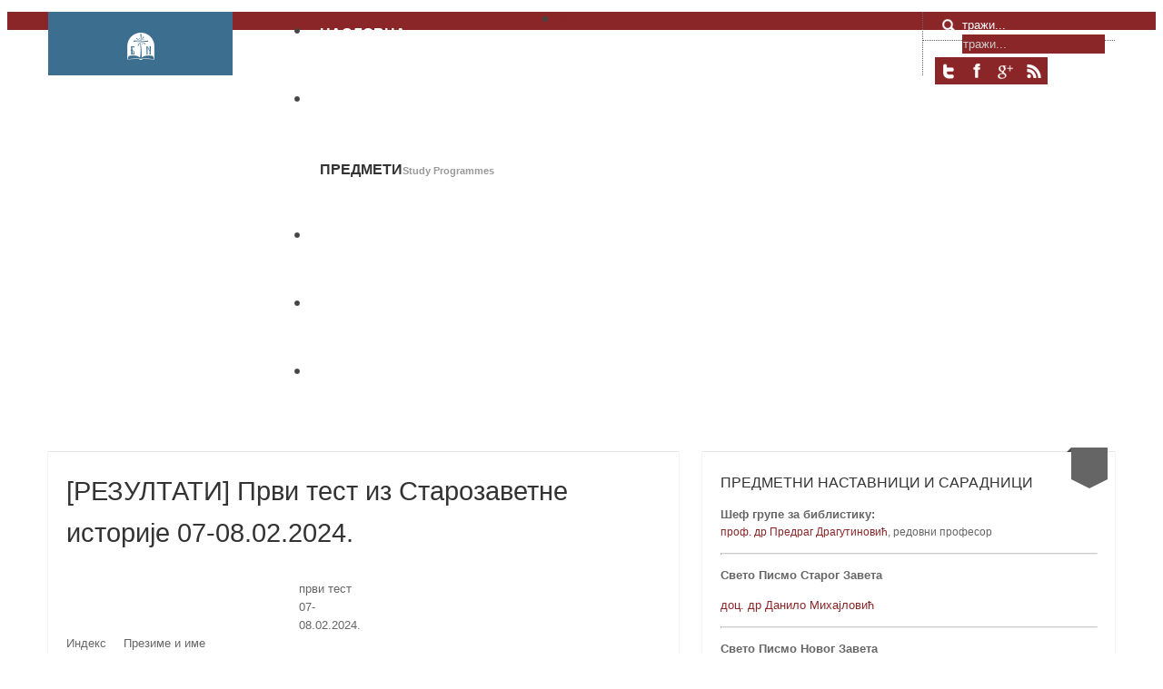

--- FILE ---
content_type: text/html; charset=utf-8
request_url: https://binst.pbf.rs/index.php/predmeti/398-rezultati-prvi-test-starozavetna-istorija-07-08-02-2024
body_size: 52216
content:
<!DOCTYPE html PUBLIC "-//W3C//DTD XHTML 1.0 Transitional//EN" "http://www.w3.org/TR/xhtml1/DTD/xhtml1-transitional.dtd">

<html xmlns="http://www.w3.org/1999/xhtml" xml:lang="sr-rs" lang="sr-rs">

<head>
    <script type="text/javascript">
var siteurl='/';
var tmplurl='/templates/ja_elastica/';
var isRTL = false;
</script>

	<base href="https://binst.pbf.rs/index.php/predmeti/398-rezultati-prvi-test-starozavetna-istorija-07-08-02-2024" />
	<meta http-equiv="content-type" content="text/html; charset=utf-8" />
	<meta name="author" content="Ненад Филиповић" />
	<meta name="description" content="Библијски институт. Православни богословски факултет Универзитета у Београду." />
	<meta name="generator" content="Joomla! - Open Source Content Management" />
	<title>[РЕЗУЛТАТИ] Први тест из Старозаветне историје 07-08.02.2024.</title>
	<link href="https://binst.pbf.rs/index.php/component/search/?Itemid=506&amp;catid=83&amp;id=398&amp;format=opensearch" rel="search" title="Претрага Библијски институт" type="application/opensearchdescription+xml" />
	<link href="/media/jui/css/icomoon.css" rel="stylesheet" type="text/css" />
	<link href="/." rel="stylesheet" type="text/css" />
	<link href="/plugins/system/jat3/jat3/base-themes/default/css/addons.css" rel="stylesheet" type="text/css" />
	<link href="/plugins/system/jat3/jat3/base-themes/default/css/template-j30.css" rel="stylesheet" type="text/css" />
	<link href="/plugins/system/jat3/jat3/base-themes/default/css/layout.css" rel="stylesheet" type="text/css" />
	<link href="/plugins/system/jat3/jat3/base-themes/default/css/template.css" rel="stylesheet" type="text/css" />
	<link href="/plugins/system/jat3/jat3/base-themes/default/css/usertools.css" rel="stylesheet" type="text/css" />
	<link href="/plugins/system/jat3/jat3/base-themes/default/css/css3.css" rel="stylesheet" type="text/css" />
	<link href="/plugins/system/jat3/jat3/base-themes/default/css/menu/mega.css" rel="stylesheet" type="text/css" />
	<link href="/templates/ja_elastica/css/typo.css" rel="stylesheet" type="text/css" />
	<link href="/templates/ja_elastica/css/template-j30.css" rel="stylesheet" type="text/css" />
	<link href="/templates/ja_elastica/css/layout.css" rel="stylesheet" type="text/css" />
	<link href="/templates/ja_elastica/css/template.css" rel="stylesheet" type="text/css" />
	<link href="/templates/ja_elastica/css/modules.css" rel="stylesheet" type="text/css" media="all" />
	<link href="/templates/ja_elastica/css/layout-mobile.css" rel="stylesheet" type="text/css" media="only screen and (max-width:719px)" />
	<link href="/templates/ja_elastica/css/layout-mobile-port.css" rel="stylesheet" type="text/css" media="only screen and (max-width:479px)" />
	<link href="/templates/ja_elastica/css/layout-tablet.css" rel="stylesheet" type="text/css" media="only screen and (min-width:720px) and (max-width: 985px)" />
	<link href="/templates/ja_elastica/css/layout-normal.css" rel="stylesheet" type="text/css" media="only screen and (min-width:986px) and (max-width: 1235px)" />
	<link href="/templates/ja_elastica/css/layout-wide.css" rel="stylesheet" type="text/css" media="only screen and (min-width:1236px)" />
	<link href="/templates/ja_elastica/css/css3.css" rel="stylesheet" type="text/css" />
	<link href="/templates/ja_elastica/css/menu/mega.css" rel="stylesheet" type="text/css" />
	<script src="/media/system/js/mootools-core.js" type="text/javascript"></script>
	<script src="/media/system/js/core.js" type="text/javascript"></script>
	<script src="/media/system/js/mootools-more.js" type="text/javascript"></script>
	<script src="/plugins/system/jat3/jat3/base-themes/default/js/core.js" type="text/javascript"></script>
	<script src="/templates/ja_elastica/js/mega.rjd.js" type="text/javascript"></script>
	<script src="/templates/ja_elastica/js/jquery/jquery-1.8.3.min.js" type="text/javascript"></script>
	<script src="/templates/ja_elastica/js/jquery.noconflict.js" type="text/javascript"></script>
	<script src="/templates/ja_elastica/js/jquery.masonry.js" type="text/javascript"></script>
	<script src="/templates/ja_elastica/js/jquery.mediaqueries.js" type="text/javascript"></script>
	<script src="/templates/ja_elastica/js/menu/mega.js" type="text/javascript"></script>
	<script type="text/javascript">
jQuery.noConflict();
	</script>

<!--[if ie]><link href="/plugins/system/jat3/jat3/base-themes/default/css/template-ie.css" type="text/css" rel="stylesheet" /><![endif]--> 
<!--[if ie 7]><link href="/plugins/system/jat3/jat3/base-themes/default/css/template-ie7.css" type="text/css" rel="stylesheet" /><![endif]--> 
<!--[if ie 7]><link href="/templates/ja_elastica/css/template-ie7.css" type="text/css" rel="stylesheet" /><![endif]--> 


<meta name="viewport" content="width=device-width, initial-scale=1.0, maximum-scale=3.0, user-scalable=yes"/>
<meta name="HandheldFriendly" content="true" />


<link href="/plugins/system/jat3/jat3/base-themes/default/images/favicon.ico" rel="shortcut icon" type="image/x-icon" />
    
    <style type="text/css">
/*dynamic css*/
</style></head>

<body id="bd" class="bd fs3 com_content">
<a name="Top" id="Top"></a>
<div id="ja-wrapper">

	            <div id="ja-header"
            	class="wrap ">
                   <div class="main">
                           <div class="main-inner1 clearfix">
                <h1 class="logo">
    <a href="/" title="Библијски институт">
		<img src="/templates/ja_elastica/images/logo-trans.png" alt="Библијски институт" />
	</a>
</h1>

<div id="ja-mainnav" class="clearfix">
	<div class="ja-megamenu clearfix" id="ja-megamenu">
<ul class="megamenu level0"><li  class="mega first"><a href="https://binst.pbf.rs/"  class="mega first" id="menu435" title="Насловна"><span class="menu-title">Насловна</span><span class="menu-desc">Home Page</span></a></li><li  class="mega"><a href="/index.php/o-nama"  class="mega" id="menu558" title="О нама"><span class="menu-title">О нама</span><span class="menu-desc">About Us</span></a></li><li  class="mega active"><a href="/index.php/predmeti"  class="mega active" id="menu506" title="Предмети"><span class="menu-title">Предмети</span><span class="menu-desc">Study Programmes</span></a></li><li  class="mega"><a href="/index.php/katalog"  class="mega" id="menu559" title="Каталог"><span class="menu-title">Каталог</span><span class="menu-desc">Library Catalog</span></a></li><li  class="mega"><a href="/index.php/izdavastvo"  class="mega" id="menu560" title="Издаваштво"><span class="menu-title">Издаваштво</span><span class="menu-desc">Publishing</span></a></li><li  class="mega last"><a href="/index.php/konferencije"  class="mega last" id="menu561" title="Конференције"><span class="menu-title">Конференције</span><span class="menu-desc">Conferences</span></a></li></ul>
</div>            <script type="text/javascript">
                var megamenu = new jaMegaMenuMoo ('ja-megamenu', {
                    'bgopacity': 0,
                    'delayHide': 300,
                    'slide'    : 0,
                    'fading'   : 0,
                    'direction': 'down',
                    'action'   : 'mouseover',
                    'tips'     : false,
                    'duration' : 300,
                    'hidestyle': 'fastwhenshow'
                });
            </script>
            </div>

<div id="ja-top" class="clearfix">
		<div id="ja-search">
		<span class="search-btn">Search</span>
		<form action="/index.php/predmeti" method="post" class="search">
		<label for="mod-search-searchword">тражи...</label><input name="searchword" id="mod-search-searchword" maxlength="200"  class="inputbox" type="text" size="20" value="тражи..."  onblur="if (this.value=='') this.value='тражи...';" onfocus="if (this.value=='тражи...') this.value='';" />	<input type="hidden" name="task" value="search" />
	<input type="hidden" name="option" value="com_search" />
	<input type="hidden" name="Itemid" value="506" />
</form>

	</div>
	<script type="text/javascript">
		// toggle search box active when click on search button
		$$('.search-btn').addEvent ('mouseenter', function () {
			// focus on search box
			$('mod-search-searchword').focus();
		});
		$('mod-search-searchword').addEvents ({
			'blur': function () {$('ja-search').removeClass ('active');},
			'focus': function () {$('ja-search').addClass ('active');}
		});
	</script>
			<div id="ja-social">
		

<div class="custom"  >
	<ul class="ja-social">
<li class="social-twitter"><a title="Twitter" href="http://twitter.com/binst_pbf_rs" target="_blank">Twitter</a></li>
<li class="social-facebook"><a title="Facebook" href="http://www.facebook.com/binst.pbf.rs" target="_blank">Facebook</a></li>
<li class="social-gplus"><a href="https://www.youtube.com/channel/UCFMCm56IcgTgWRRi4Rwl6lA" target="_blank">Youtube</a></li>
<li class="social-rss"><a title="RSS" href="/?format=feed&amp;type=rss" target="_blank">RSS</a></li>
</ul></div>

	</div>
	</div>

<ul class="no-display">
    <li><a href="#ja-content" title="Skip to content">Skip to content</a></li>
</ul>                </div>
                            </div>
                        </div>
            
	<!-- MAIN CONTAINER -->
	<div id="ja-container" class="wrap ja-r1 clearfix">
		<div id="ja-main-wrap" class="main clearfix">
			<div id="ja-main" class="clearfix">
									<div id="ja-content" class="ja-content ja-masonry">
											
						<div id="ja-content-main" class="ja-content-main clearfix">
							<div id="system-message-container">
	</div>
							<div class="item-page clearfix">
	<h2 class="contentheading">
			<a href="/index.php/predmeti/398-rezultati-prvi-test-starozavetna-istorija-07-08-02-2024">
		[РЕЗУЛТАТИ] Први тест из Старозаветне историје 07-08.02.2024.</a>
		</h2>

	<table style="border-collapse: collapse; width: 243pt;" border="0" width="324" cellspacing="0" cellpadding="0"><colgroup><col style="width: 48pt;" width="64" /> <col style="mso-width-source: userset; mso-width-alt: 7168; width: 147pt;" width="196" /> <col style="width: 48pt;" width="64" /> </colgroup>
<tbody>
<tr style="mso-height-source: userset; height: 45.0pt;">
<td style="height: 45.0pt; width: 48pt;" width="64" height="60"> </td>
<td style="width: 147pt;" width="196"> </td>
<td class="xl63" style="width: 48pt;" width="64">први тест 07-08.02.2024.</td>
</tr>
<tr style="height: 15.0pt;">
<td style="height: 15.0pt;" height="20">Индекс</td>
<td>Презиме и име</td>
<td class="xl64"> </td>
</tr>
<tr style="height: 15.0pt;">
<td style="height: 15.0pt;" height="20"> 21/166</td>
<td>Алексић, Алекса   </td>
<td class="xl64"> </td>
</tr>
<tr style="height: 15.0pt;">
<td style="height: 15.0pt;" height="20"> 23/168</td>
<td>Андрејић, Милан   </td>
<td class="xl64"> </td>
</tr>
<tr style="height: 15.0pt;">
<td style="height: 15.0pt;" height="20"> 22/069</td>
<td>Андрић, Лазар   </td>
<td class="xl64">15</td>
</tr>
<tr style="height: 15.0pt;">
<td style="height: 15.0pt;" height="20"> 21/173</td>
<td>Аничић, Ивана   </td>
<td class="xl64"> </td>
</tr>
<tr style="height: 15.0pt;">
<td style="height: 15.0pt;" height="20"> 22/058</td>
<td>Бабић, Ђорђе   </td>
<td class="xl64">23</td>
</tr>
<tr style="height: 15.0pt;">
<td style="height: 15.0pt;" height="20"> 22/020</td>
<td>Берић, Филип   </td>
<td class="xl64">22</td>
</tr>
<tr style="height: 15.0pt;">
<td style="height: 15.0pt;" height="20">19/143</td>
<td>Божић Бранко</td>
<td class="xl64">10</td>
</tr>
<tr style="height: 15.0pt;">
<td style="height: 15.0pt;" height="20"> 22/121</td>
<td>Божић, Растко   </td>
<td class="xl64">9</td>
</tr>
<tr style="height: 15.0pt;">
<td style="height: 15.0pt;" height="20"> 23/139</td>
<td>Бојић, Вукашин   </td>
<td class="xl64"> </td>
</tr>
<tr style="height: 15.0pt;">
<td style="height: 15.0pt;" height="20"> 22/017</td>
<td>Бољевић, Василије   </td>
<td class="xl64"> </td>
</tr>
<tr style="height: 15.0pt;">
<td style="height: 15.0pt;" height="20"> 22/044</td>
<td>Босић, Ирена   </td>
<td class="xl64">22</td>
</tr>
<tr style="height: 15.0pt;">
<td style="height: 15.0pt;" height="20"> 22/007</td>
<td>Брборић, Горан   </td>
<td class="xl64">27</td>
</tr>
<tr style="height: 15.0pt;">
<td style="height: 15.0pt;" height="20"> 21/154</td>
<td>Брборић, Лазар   </td>
<td class="xl64"> </td>
</tr>
<tr style="height: 15.0pt;">
<td style="height: 15.0pt;" height="20"> 22/037</td>
<td>Васиљевић, Игор   </td>
<td class="xl64">24</td>
</tr>
<tr style="height: 15.0pt;">
<td style="height: 15.0pt;" height="20"> 22/016</td>
<td>Веселиновић, Ђорђе   </td>
<td class="xl64">25</td>
</tr>
<tr style="height: 15.0pt;">
<td style="height: 15.0pt;" height="20"> 22/073</td>
<td>Видаковић, Лука   </td>
<td class="xl64">10</td>
</tr>
<tr style="height: 15.0pt;">
<td style="height: 15.0pt;" height="20"> 22/075</td>
<td>Видаковић, Никола   </td>
<td class="xl64">5</td>
</tr>
<tr style="height: 15.0pt;">
<td style="height: 15.0pt;" height="20"> 22/163</td>
<td>Видаковић, Никола   </td>
<td class="xl64">9</td>
</tr>
<tr style="height: 15.0pt;">
<td style="height: 15.0pt;" height="20"> 22/001</td>
<td>Видовић, Јован   </td>
<td class="xl64">29</td>
</tr>
<tr style="height: 15.0pt;">
<td style="height: 15.0pt;" height="20"> 22/158</td>
<td>Видојевић, Владимир   </td>
<td class="xl64">11</td>
</tr>
<tr style="height: 15.0pt;">
<td style="height: 15.0pt;" height="20"> 21/191</td>
<td>Вранић, Никола   </td>
<td class="xl64"> </td>
</tr>
<tr style="height: 15.0pt;">
<td style="height: 15.0pt;" height="20"> 22/109</td>
<td>Вујанић, Александар   </td>
<td class="xl64">4</td>
</tr>
<tr style="height: 15.0pt;">
<td style="height: 15.0pt;" height="20"> 23/150</td>
<td>Вујевић, Томислав   </td>
<td class="xl64"> </td>
</tr>
<tr style="height: 15.0pt;">
<td style="height: 15.0pt;" height="20"> 21/027</td>
<td>Вукић, Марко   </td>
<td class="xl64"> </td>
</tr>
<tr style="height: 15.0pt;">
<td style="height: 15.0pt;" height="20"> 22/117</td>
<td>Вукобрат, Игор   </td>
<td class="xl64">28</td>
</tr>
<tr style="height: 15.0pt;">
<td style="height: 15.0pt;" height="20">15/298</td>
<td>Вукотић Момчило</td>
<td class="xl64">18</td>
</tr>
<tr style="height: 15.0pt;">
<td style="height: 15.0pt;" height="20"> 22/038</td>
<td>Вучковић, Јован   </td>
<td class="xl64"> </td>
</tr>
<tr style="height: 15.0pt;">
<td style="height: 15.0pt;" height="20"> 22/056</td>
<td>Вучуровић, Михаило   </td>
<td class="xl64">24</td>
</tr>
<tr style="height: 15.0pt;">
<td style="height: 15.0pt;" height="20"> 22/150</td>
<td>Гајић, Никола   </td>
<td class="xl64">30</td>
</tr>
<tr style="height: 15.0pt;">
<td style="height: 15.0pt;" height="20"> 21/035</td>
<td>Глигић, Сава   </td>
<td class="xl64"> </td>
</tr>
<tr style="height: 15.0pt;">
<td style="height: 15.0pt;" height="20"> 22/165</td>
<td>Глигоријевић, Филип   </td>
<td class="xl64">24</td>
</tr>
<tr style="height: 15.0pt;">
<td style="height: 15.0pt;" height="20">18/106</td>
<td>Глишић Никола</td>
<td class="xl64">21</td>
</tr>
<tr style="height: 15.0pt;">
<td style="height: 15.0pt;" height="20"> 20/046</td>
<td>Дашић, Бранко   </td>
<td class="xl64"> </td>
</tr>
<tr style="height: 15.0pt;">
<td style="height: 15.0pt;" height="20"> 21/097</td>
<td>Денић, Урош   </td>
<td class="xl64"> </td>
</tr>
<tr style="height: 15.0pt;">
<td style="height: 15.0pt;" height="20"> 22/076</td>
<td>Десница, Бобан   </td>
<td class="xl64">3</td>
</tr>
<tr style="height: 15.0pt;">
<td style="height: 15.0pt;" height="20"> 22/035</td>
<td>Дивљак, Марко   </td>
<td class="xl64">10</td>
</tr>
<tr style="height: 15.0pt;">
<td style="height: 15.0pt;" height="20"> 22/098</td>
<td>Димитријевић, Тодор   </td>
<td class="xl64">26</td>
</tr>
<tr style="height: 15.0pt;">
<td style="height: 15.0pt;" height="20"> 22/105</td>
<td>Докнић, Јован   </td>
<td class="xl64">9</td>
</tr>
<tr style="height: 15.0pt;">
<td style="height: 15.0pt;" height="20"> 21/099</td>
<td>Дрочић, Марко   </td>
<td class="xl64"> </td>
</tr>
<tr style="height: 15.0pt;">
<td style="height: 15.0pt;" height="20"> 22/046</td>
<td>Дукић, Никола   </td>
<td class="xl64">6</td>
</tr>
<tr style="height: 15.0pt;">
<td style="height: 15.0pt;" height="20"> 22/122</td>
<td>Дунић, Жељко   </td>
<td class="xl64">17</td>
</tr>
<tr style="height: 15.0pt;">
<td style="height: 15.0pt;" height="20"> 21/059</td>
<td>Дурић, Младен   </td>
<td class="xl64"> </td>
</tr>
<tr style="height: 15.0pt;">
<td style="height: 15.0pt;" height="20"> 22/080</td>
<td>Ђекић, Лука   </td>
<td class="xl64">12</td>
</tr>
<tr style="height: 15.0pt;">
<td style="height: 15.0pt;" height="20"> 22/081</td>
<td>Ђокић, Никола   </td>
<td class="xl64">22</td>
</tr>
<tr style="height: 15.0pt;">
<td style="height: 15.0pt;" height="20"> 22/087</td>
<td>Ђорић, Марко   </td>
<td class="xl64">21</td>
</tr>
<tr style="height: 15.0pt;">
<td style="height: 15.0pt;" height="20"> 22/148</td>
<td>Ђурђевић, Матија   </td>
<td class="xl64">5</td>
</tr>
<tr style="height: 15.0pt;">
<td style="height: 15.0pt;" height="20"> 22/047</td>
<td>Ерић, Давид   </td>
<td class="xl64"> </td>
</tr>
<tr style="height: 15.0pt;">
<td style="height: 15.0pt;" height="20"> 21/001</td>
<td>Живковић, Алекса   </td>
<td class="xl64">29</td>
</tr>
<tr style="height: 15.0pt;">
<td style="height: 15.0pt;" height="20"> 22/043</td>
<td>Живковић, Лазар   </td>
<td class="xl64"> </td>
</tr>
<tr style="height: 15.0pt;">
<td style="height: 15.0pt;" height="20"> 22/006</td>
<td>Жигић, Драган   </td>
<td class="xl64">27</td>
</tr>
<tr style="height: 15.0pt;">
<td style="height: 15.0pt;" height="20"> 20/082</td>
<td>Здравковић, Хаџи Милун   </td>
<td class="xl64"> </td>
</tr>
<tr style="height: 15.0pt;">
<td style="height: 15.0pt;" height="20"> 21/056</td>
<td>Зеленковић, Стефан   </td>
<td class="xl64">20</td>
</tr>
<tr style="height: 15.0pt;">
<td style="height: 15.0pt;" height="20"> 22/063</td>
<td>Зорић, Зоран   </td>
<td class="xl64">10</td>
</tr>
<tr style="height: 15.0pt;">
<td style="height: 15.0pt;" height="20"> 22/145</td>
<td>Зупанац, Немања   </td>
<td class="xl64">13</td>
</tr>
<tr style="height: 15.0pt;">
<td style="height: 15.0pt;" height="20"> 22/124</td>
<td>Илић, Александар   </td>
<td class="xl64">19</td>
</tr>
<tr style="height: 15.0pt;">
<td style="height: 15.0pt;" height="20"> 22/064</td>
<td>Илић, Вук   </td>
<td class="xl64">10</td>
</tr>
<tr style="height: 15.0pt;">
<td style="height: 15.0pt;" height="20"> 22/153</td>
<td>Јаковљевић, Дијана   </td>
<td class="xl64">25</td>
</tr>
<tr style="height: 15.0pt;">
<td style="height: 15.0pt;" height="20"> 22/094</td>
<td>Јакшић, Алекса   </td>
<td class="xl64">25</td>
</tr>
<tr style="height: 15.0pt;">
<td style="height: 15.0pt;" height="20"> 23/179</td>
<td>Јанић, Павле   </td>
<td class="xl64"> </td>
</tr>
<tr style="height: 15.0pt;">
<td style="height: 15.0pt;" height="20"> 22/054</td>
<td>Јанковић, Марко   </td>
<td class="xl64">26</td>
</tr>
<tr style="height: 15.0pt;">
<td style="height: 15.0pt;" height="20"> 22/082</td>
<td>Јанковић, Никола   </td>
<td class="xl64">13</td>
</tr>
<tr style="height: 15.0pt;">
<td style="height: 15.0pt;" height="20"> 22/162</td>
<td>Јездић, Теодор   </td>
<td class="xl64">12</td>
</tr>
<tr style="height: 15.0pt;">
<td style="height: 15.0pt;" height="20"> 22/154</td>
<td>Јовановић, Александар   </td>
<td class="xl64">17</td>
</tr>
<tr style="height: 15.0pt;">
<td style="height: 15.0pt;" height="20"> 22/171</td>
<td>Јовановић, Желимир   </td>
<td class="xl64"> </td>
</tr>
<tr style="height: 15.0pt;">
<td style="height: 15.0pt;" height="20"> 22/092</td>
<td>Јовановић, Петар   </td>
<td class="xl64">16</td>
</tr>
<tr style="height: 15.0pt;">
<td style="height: 15.0pt;" height="20"> 21/243</td>
<td>Јованчић, Матија   </td>
<td class="xl64"> </td>
</tr>
<tr style="height: 15.0pt;">
<td style="height: 15.0pt;" height="20"> 22/201</td>
<td>Јовицки, Стеван   </td>
<td class="xl64"> </td>
</tr>
<tr style="height: 15.0pt;">
<td style="height: 15.0pt;" height="20"> 22/060</td>
<td>Јокић, Лука   </td>
<td class="xl64">12</td>
</tr>
<tr style="height: 15.0pt;">
<td style="height: 15.0pt;" height="20"> 22/138</td>
<td>Калиновић, Стефан   </td>
<td class="xl64">17</td>
</tr>
<tr style="height: 15.0pt;">
<td style="height: 15.0pt;" height="20"> 23/172</td>
<td>Каљевић, Ивана   </td>
<td class="xl64"> </td>
</tr>
<tr style="height: 15.0pt;">
<td style="height: 15.0pt;" height="20"> 21/159</td>
<td>Кандић, Младен   </td>
<td class="xl64"> </td>
</tr>
<tr style="height: 15.0pt;">
<td style="height: 15.0pt;" height="20"> 21/129</td>
<td>Карталија, Горан   </td>
<td class="xl64"> </td>
</tr>
<tr style="height: 15.0pt;">
<td style="height: 15.0pt;" height="20"> 21/222</td>
<td>Кљајић, Саша   </td>
<td class="xl64"> </td>
</tr>
<tr style="height: 15.0pt;">
<td style="height: 15.0pt;" height="20"> 21/111</td>
<td>Ковачевић, Александар   </td>
<td class="xl64"> </td>
</tr>
<tr style="height: 15.0pt;">
<td style="height: 15.0pt;" height="20"> 21/006</td>
<td>Костић, Дејан   </td>
<td class="xl64"> </td>
</tr>
<tr style="height: 15.0pt;">
<td style="height: 15.0pt;" height="20"> 22/027</td>
<td>Крстић, Никола   </td>
<td class="xl64">22</td>
</tr>
<tr style="height: 15.0pt;">
<td style="height: 15.0pt;" height="20"> 22/091</td>
<td>Кубурић, Марко   </td>
<td class="xl64">13</td>
</tr>
<tr style="height: 15.0pt;">
<td style="height: 15.0pt;" height="20"> 22/077</td>
<td>Купрешак, Давид   </td>
<td class="xl64">21</td>
</tr>
<tr style="height: 15.0pt;">
<td style="height: 15.0pt;" height="20"> 22/125</td>
<td>Лазић, Никола   </td>
<td class="xl64">12</td>
</tr>
<tr style="height: 15.0pt;">
<td style="height: 15.0pt;" height="20"> 21/161</td>
<td>Левићанин, Милан   </td>
<td class="xl64"> </td>
</tr>
<tr style="height: 15.0pt;">
<td style="height: 15.0pt;" height="20"> 22/026</td>
<td>Леђанац, Лука   </td>
<td class="xl64">21</td>
</tr>
<tr style="height: 15.0pt;">
<td style="height: 15.0pt;" height="20"> 22/018</td>
<td>Ломовић, Алекса   </td>
<td class="xl64">29</td>
</tr>
<tr style="height: 15.0pt;">
<td style="height: 15.0pt;" height="20"> 23/176</td>
<td>Лошић, Миленко   </td>
<td class="xl64"> </td>
</tr>
<tr style="height: 15.0pt;">
<td style="height: 15.0pt;" height="20"> 22/055</td>
<td>Лукић, Никола   </td>
<td class="xl64">20</td>
</tr>
<tr style="height: 15.0pt;">
<td style="height: 15.0pt;" height="20"> 22/135</td>
<td>Лукић, Филип   </td>
<td class="xl64">13</td>
</tr>
<tr style="height: 15.0pt;">
<td style="height: 15.0pt;" height="20"> 22/157</td>
<td>Лукишић, Милош   </td>
<td class="xl64"> </td>
</tr>
<tr style="height: 15.0pt;">
<td style="height: 15.0pt;" height="20"> 22/034</td>
<td>Марјановић, Филип   </td>
<td class="xl64">27</td>
</tr>
<tr style="height: 15.0pt;">
<td style="height: 15.0pt;" height="20"> 20/125</td>
<td>Марковић, Данило   </td>
<td class="xl64"> </td>
</tr>
<tr style="height: 15.0pt;">
<td style="height: 15.0pt;" height="20"> 22/049</td>
<td>Марковић, Димитрије   </td>
<td class="xl64">29</td>
</tr>
<tr style="height: 15.0pt;">
<td style="height: 15.0pt;" height="20"> 22/010</td>
<td>Марковић, Ђорђе   </td>
<td class="xl64">27</td>
</tr>
<tr style="height: 15.0pt;">
<td style="height: 15.0pt;" height="20"> 22/120</td>
<td>Марковић, Стефан   </td>
<td class="xl64">25</td>
</tr>
<tr style="height: 15.0pt;">
<td style="height: 15.0pt;" height="20"> 22/108</td>
<td>Марковић, Филип   </td>
<td class="xl64">15</td>
</tr>
<tr style="height: 15.0pt;">
<td style="height: 15.0pt;" height="20"> 22/003</td>
<td>Матић, Матија   </td>
<td class="xl64">22</td>
</tr>
<tr style="height: 15.0pt;">
<td style="height: 15.0pt;" height="20"> 22/019</td>
<td>Миленковић, Марина   </td>
<td class="xl64">27</td>
</tr>
<tr style="height: 15.0pt;">
<td style="height: 15.0pt;" height="20"> 21/140</td>
<td>Милић, Никола   </td>
<td class="xl64"> </td>
</tr>
<tr style="height: 15.0pt;">
<td style="height: 15.0pt;" height="20"> 22/057</td>
<td>Милићевић, Жарко   </td>
<td class="xl64">8</td>
</tr>
<tr style="height: 15.0pt;">
<td style="height: 15.0pt;" height="20"> 23/132</td>
<td>Милојевић, Владимир   </td>
<td class="xl64"> </td>
</tr>
<tr style="height: 15.0pt;">
<td style="height: 15.0pt;" height="20"> 22/004</td>
<td>Милосављевић, Михаило   </td>
<td class="xl64">29</td>
</tr>
<tr style="height: 15.0pt;">
<td style="height: 15.0pt;" height="20"> 22/013</td>
<td>Милутиновић, Велимир   </td>
<td class="xl64">28</td>
</tr>
<tr style="height: 15.0pt;">
<td style="height: 15.0pt;" height="20"> 21/114</td>
<td>Митровић, Михаило   </td>
<td class="xl64"> </td>
</tr>
<tr style="height: 15.0pt;">
<td style="height: 15.0pt;" height="20"> 22/024</td>
<td>Михајловић, Милан   </td>
<td class="xl64">22</td>
</tr>
<tr style="height: 15.0pt;">
<td style="height: 15.0pt;" height="20"> 22/053</td>
<td>Мишић, Вукашин   </td>
<td class="xl64">5</td>
</tr>
<tr style="height: 15.0pt;">
<td style="height: 15.0pt;" height="20"> 22/152</td>
<td>Младеновић, Ивица   </td>
<td class="xl64">22</td>
</tr>
<tr style="height: 15.0pt;">
<td style="height: 15.0pt;" height="20"> 22/028</td>
<td>Момировић, Алекса   </td>
<td class="xl64">16</td>
</tr>
<tr style="height: 15.0pt;">
<td style="height: 15.0pt;" height="20"> 22/030</td>
<td>Мркић, Георгије   </td>
<td class="xl64">18</td>
</tr>
<tr style="height: 15.0pt;">
<td style="height: 15.0pt;" height="20"> 21/019</td>
<td>Мухадиновић, Лазар   </td>
<td class="xl64"> </td>
</tr>
<tr style="height: 15.0pt;">
<td style="height: 15.0pt;" height="20"> 21/015</td>
<td>Ненин, Никола   </td>
<td class="xl64"> </td>
</tr>
<tr style="height: 15.0pt;">
<td style="height: 15.0pt;" height="20"> 22/100</td>
<td>Николић, Вељко   </td>
<td class="xl64">25</td>
</tr>
<tr style="height: 15.0pt;">
<td style="height: 15.0pt;" height="20"> 22/123</td>
<td>Николић, Димитрије   </td>
<td class="xl64">14</td>
</tr>
<tr style="height: 15.0pt;">
<td style="height: 15.0pt;" height="20"> 22/095</td>
<td>Николић, Никола   </td>
<td class="xl64">21</td>
</tr>
<tr style="height: 15.0pt;">
<td style="height: 15.0pt;" height="20"> 22/090</td>
<td>Николичић, Лазар   </td>
<td class="xl64">25</td>
</tr>
<tr style="height: 15.0pt;">
<td style="height: 15.0pt;" height="20"> 22/088</td>
<td>Нинић, Јован   </td>
<td class="xl64">8</td>
</tr>
<tr style="height: 15.0pt;">
<td style="height: 15.0pt;" height="20"> 22/039</td>
<td>Новаковић, Василије   </td>
<td class="xl64">23</td>
</tr>
<tr style="height: 15.0pt;">
<td style="height: 15.0pt;" height="20"> 22/115</td>
<td>Њагул, Ђорђе   </td>
<td class="xl64">26</td>
</tr>
<tr style="height: 15.0pt;">
<td style="height: 15.0pt;" height="20"> 21/143</td>
<td>Орбовић, Миљан   </td>
<td class="xl64"> </td>
</tr>
<tr style="height: 15.0pt;">
<td style="height: 15.0pt;" height="20"> 22/185</td>
<td>Орловић, Никола   </td>
<td class="xl64"> </td>
</tr>
<tr style="height: 15.0pt;">
<td style="height: 15.0pt;" height="20"> 21/134</td>
<td>Остојин, Вукашин   </td>
<td class="xl64"> </td>
</tr>
<tr style="height: 15.0pt;">
<td style="height: 15.0pt;" height="20"> 22/009</td>
<td>Павловић, Григорије   </td>
<td class="xl64">25</td>
</tr>
<tr style="height: 15.0pt;">
<td style="height: 15.0pt;" height="20"> 22/036</td>
<td>Павловић, Димитрије   </td>
<td class="xl64"> </td>
</tr>
<tr style="height: 15.0pt;">
<td style="height: 15.0pt;" height="20"> 22/127</td>
<td>Павловић, Предраг   </td>
<td class="xl64">26</td>
</tr>
<tr style="height: 15.0pt;">
<td style="height: 15.0pt;" height="20"> 21/082</td>
<td>Павловски, Стефан   </td>
<td class="xl64"> </td>
</tr>
<tr style="height: 15.0pt;">
<td style="height: 15.0pt;" height="20"> 22/085</td>
<td>Пантелић, Вељко   </td>
<td class="xl64"> </td>
</tr>
<tr style="height: 15.0pt;">
<td style="height: 15.0pt;" height="20"> 22/025</td>
<td>Пантелић, Јован   </td>
<td class="xl64">28</td>
</tr>
<tr style="height: 15.0pt;">
<td style="height: 15.0pt;" height="20"> 22/160</td>
<td>Пантић, Никола   </td>
<td class="xl64">19</td>
</tr>
<tr style="height: 15.0pt;">
<td style="height: 15.0pt;" height="20"> 22/008</td>
<td>Пантовић, Игор   </td>
<td class="xl64">4</td>
</tr>
<tr style="height: 15.0pt;">
<td style="height: 15.0pt;" height="20"> 22/103</td>
<td>Пејовић, Ђорђе   </td>
<td class="xl64">11</td>
</tr>
<tr style="height: 15.0pt;">
<td style="height: 15.0pt;" height="20"> 22/113</td>
<td>Петковић, Жарко   </td>
<td class="xl64"> </td>
</tr>
<tr style="height: 15.0pt;">
<td style="height: 15.0pt;" height="20"> 22/022</td>
<td>Петровић, Софија   </td>
<td class="xl64">27</td>
</tr>
<tr style="height: 15.0pt;">
<td style="height: 15.0pt;" height="20"> 21/100</td>
<td>Пецић, Александар   </td>
<td class="xl64"> </td>
</tr>
<tr style="height: 15.0pt;">
<td style="height: 15.0pt;" height="20"> 22/021</td>
<td>Попадић, Вук   </td>
<td class="xl64">14</td>
</tr>
<tr style="height: 15.0pt;">
<td style="height: 15.0pt;" height="20"> 22/144</td>
<td>Поповић, Лука   </td>
<td class="xl64">25</td>
</tr>
<tr style="height: 15.0pt;">
<td style="height: 15.0pt;" height="20"> 22/072</td>
<td>Поповић, Никола   </td>
<td class="xl64">23</td>
</tr>
<tr style="height: 15.0pt;">
<td style="height: 15.0pt;" height="20"> 22/074</td>
<td>Поповић, Страхиња   </td>
<td class="xl64">25</td>
</tr>
<tr style="height: 15.0pt;">
<td style="height: 15.0pt;" height="20"> 22/012</td>
<td>Прајзлер, Виктор   </td>
<td class="xl64">24</td>
</tr>
<tr style="height: 15.0pt;">
<td style="height: 15.0pt;" height="20"> 22/101</td>
<td>Продић, Лазар   </td>
<td class="xl64">11</td>
</tr>
<tr style="height: 15.0pt;">
<td style="height: 15.0pt;" height="20"> 20/121</td>
<td>Протић, Бојан   </td>
<td class="xl64"> </td>
</tr>
<tr style="height: 15.0pt;">
<td style="height: 15.0pt;" height="20"> 22/045</td>
<td>Пртија, Марко   </td>
<td class="xl64">16</td>
</tr>
<tr style="height: 15.0pt;">
<td style="height: 15.0pt;" height="20"> 22/051</td>
<td>Пуцар, Лазар   </td>
<td class="xl64">23</td>
</tr>
<tr style="height: 15.0pt;">
<td style="height: 15.0pt;" height="20"> 22/040</td>
<td>Пушкаревић, Вук   </td>
<td class="xl64">29</td>
</tr>
<tr style="height: 15.0pt;">
<td style="height: 15.0pt;" height="20"> 21/101</td>
<td>Радовановић, Радован   </td>
<td class="xl64"> </td>
</tr>
<tr style="height: 15.0pt;">
<td style="height: 15.0pt;" height="20"> 21/137</td>
<td>Ранковић, Милош   </td>
<td class="xl64"> </td>
</tr>
<tr style="height: 15.0pt;">
<td style="height: 15.0pt;" height="20"> 21/078</td>
<td>Ристивојевић, Немања   </td>
<td class="xl64"> </td>
</tr>
<tr style="height: 15.0pt;">
<td style="height: 15.0pt;" height="20"> 21/098</td>
<td>Ристић, Борислав   </td>
<td class="xl64"> </td>
</tr>
<tr style="height: 15.0pt;">
<td style="height: 15.0pt;" height="20"> 22/052</td>
<td>Савковић, Александар   </td>
<td class="xl64"> </td>
</tr>
<tr style="height: 15.0pt;">
<td style="height: 15.0pt;" height="20"> 21/136</td>
<td>Сегдар, Дамјан   </td>
<td class="xl64"> </td>
</tr>
<tr style="height: 15.0pt;">
<td style="height: 15.0pt;" height="20"> 22/011</td>
<td>Сенћански, Михаило   </td>
<td class="xl64">12</td>
</tr>
<tr style="height: 15.0pt;">
<td style="height: 15.0pt;" height="20"> 22/068</td>
<td>Симијоновић, Дејан   </td>
<td class="xl64">19</td>
</tr>
<tr style="height: 15.0pt;">
<td style="height: 15.0pt;" height="20"> 22/084</td>
<td>Симић, Алекса   </td>
<td class="xl64">12</td>
</tr>
<tr style="height: 15.0pt;">
<td style="height: 15.0pt;" height="20"> 22/031</td>
<td>Симић, Димитрије   </td>
<td class="xl64">23</td>
</tr>
<tr style="height: 15.0pt;">
<td style="height: 15.0pt;" height="20"> 21/064</td>
<td>Симић, Милован   </td>
<td class="xl64"> </td>
</tr>
<tr style="height: 15.0pt;">
<td style="height: 15.0pt;" height="20"> 22/104</td>
<td>Симић, Петар   </td>
<td class="xl64">17</td>
</tr>
<tr style="height: 15.0pt;">
<td style="height: 15.0pt;" height="20"> 22/136</td>
<td>Симић, Срећко   </td>
<td class="xl64">12</td>
</tr>
<tr style="height: 15.0pt;">
<td style="height: 15.0pt;" height="20"> 22/032</td>
<td>Спаић, Јован   </td>
<td class="xl64">24</td>
</tr>
<tr style="height: 15.0pt;">
<td style="height: 15.0pt;" height="20"> 22/131</td>
<td>Спасовић, Константин   </td>
<td class="xl64"> </td>
</tr>
<tr style="height: 15.0pt;">
<td style="height: 15.0pt;" height="20"> 22/089</td>
<td>Срдић, Ђурађ   </td>
<td class="xl64">23</td>
</tr>
<tr style="height: 15.0pt;">
<td style="height: 15.0pt;" height="20"> 22/029</td>
<td>Срејић, Александар   </td>
<td class="xl64">25</td>
</tr>
<tr style="height: 15.0pt;">
<td style="height: 15.0pt;" height="20"> 22/156</td>
<td>Станисављевић, Михаило   </td>
<td class="xl64">27</td>
</tr>
<tr style="height: 15.0pt;">
<td style="height: 15.0pt;" height="20"> 21/170</td>
<td>Стевановић, Владан   </td>
<td class="xl64"> </td>
</tr>
<tr style="height: 15.0pt;">
<td style="height: 15.0pt;" height="20"> 21/202</td>
<td>Стевановић, Марко   </td>
<td class="xl64"> </td>
</tr>
<tr style="height: 15.0pt;">
<td style="height: 15.0pt;" height="20"> 21/107</td>
<td>Стевановић, Петар   </td>
<td class="xl64"> </td>
</tr>
<tr style="height: 15.0pt;">
<td style="height: 15.0pt;" height="20"> 22/015</td>
<td>Стојадиновић, Урош   </td>
<td class="xl64"> </td>
</tr>
<tr style="height: 15.0pt;">
<td style="height: 15.0pt;" height="20"> 21/044</td>
<td>Стојановић, Арсеније   </td>
<td class="xl64"> </td>
</tr>
<tr style="height: 15.0pt;">
<td style="height: 15.0pt;" height="20"> 20/097</td>
<td>Стојчевић, Анђелка   </td>
<td class="xl64"> </td>
</tr>
<tr style="height: 15.0pt;">
<td style="height: 15.0pt;" height="20"> 22/141</td>
<td>Столић, Јанко   </td>
<td class="xl64">19</td>
</tr>
<tr style="height: 15.0pt;">
<td style="height: 15.0pt;" height="20"> 22/023</td>
<td>Стошић, Лука   </td>
<td class="xl64">29</td>
</tr>
<tr style="height: 15.0pt;">
<td style="height: 15.0pt;" height="20"> 22/130</td>
<td>Судимац, Светозар   </td>
<td class="xl64">15</td>
</tr>
<tr style="height: 15.0pt;">
<td style="height: 15.0pt;" height="20"> 22/033</td>
<td>Тапушковић, Матија   </td>
<td class="xl64">15</td>
</tr>
<tr style="height: 15.0pt;">
<td style="height: 15.0pt;" height="20"> 20/128</td>
<td>Тодоровић, Богдан   </td>
<td class="xl64"> </td>
</tr>
<tr style="height: 15.0pt;">
<td style="height: 15.0pt;" height="20"> 22/002</td>
<td>Тодоровић, Филип   </td>
<td class="xl64">30</td>
</tr>
<tr style="height: 15.0pt;">
<td style="height: 15.0pt;" height="20"> 22/071</td>
<td>Томић, Ђорђе   </td>
<td class="xl64">11</td>
</tr>
<tr style="height: 15.0pt;">
<td style="height: 15.0pt;" height="20"> 22/111</td>
<td>Трифуновић, Момчило   </td>
<td class="xl64">4</td>
</tr>
<tr style="height: 15.0pt;">
<td style="height: 15.0pt;" height="20"> 22/107</td>
<td>Тубић, Стефан   </td>
<td class="xl64">15</td>
</tr>
<tr style="height: 15.0pt;">
<td style="height: 15.0pt;" height="20"> 22/062</td>
<td>Туфегџић, Филип   </td>
<td class="xl64">23</td>
</tr>
<tr style="height: 15.0pt;">
<td style="height: 15.0pt;" height="20"> 22/005</td>
<td>Ћировић, Милија   </td>
<td class="xl64">28</td>
</tr>
<tr style="height: 15.0pt;">
<td style="height: 15.0pt;" height="20"> 22/093</td>
<td>Угринић, Војислав   </td>
<td class="xl64">18</td>
</tr>
<tr style="height: 15.0pt;">
<td style="height: 15.0pt;" height="20"> 23/166</td>
<td>Узуров, Милош   </td>
<td class="xl64"> </td>
</tr>
<tr style="height: 15.0pt;">
<td style="height: 15.0pt;" height="20"> 22/161</td>
<td>Филиповић, Никола   </td>
<td class="xl64">3</td>
</tr>
<tr style="height: 15.0pt;">
<td style="height: 15.0pt;" height="20"> 22/061</td>
<td>Хорват, Петар   </td>
<td class="xl64">28</td>
</tr>
<tr style="height: 15.0pt;">
<td style="height: 15.0pt;" height="20"> 20/114</td>
<td>Чолић, Никола   </td>
<td class="xl64"> </td>
</tr>
<tr style="height: 15.0pt;">
<td style="height: 15.0pt;" height="20"> 22/128</td>
<td>Џинић, Марко   </td>
<td class="xl64">8</td>
</tr>
<tr style="height: 15.0pt;">
<td style="height: 15.0pt;" height="20"> 22/070</td>
<td>Шебовић, Василија   </td>
<td class="xl64">28</td>
</tr>
<tr style="height: 15.0pt;">
<td style="height: 15.0pt;" height="20"> 22/114</td>
<td>Шипка, Игор   </td>
<td class="xl64">19</td>
</tr>
<tr style="height: 15.0pt;">
<td style="height: 15.0pt;" height="20"> 22/151</td>
<td>Шуша, Драгана   </td>
<td class="xl64">24</td>
</tr>
</tbody>
</table> 
							

	</div>						</div>
						
												
					</div>
													
							<div class="ja-moduletable ja-masonry moduletable grid-double badge-top" id="Mod119">
		<div class="moduletable-inner clearfix">
			<span class="badge">&nbsp;</span>
						<h3><span>Предметни наставници и сарадници</span></h3>
						<div class="ja-box-ct clearfix">
			

<div class="custom grid-double badge-top"  >
	<p><strong>Шеф групе за библистику:</strong><br /><span style="font-size: 12.16px;"><a style="font-size: 12.16px;" href="/index.php/82-s-ic-i-s-drz/113-predrag-dragutinovic">проф. др Предраг Драгутиновић</a><span style="font-size: 12.16px;">, редовни професо</span>р</span></p>
<hr />
<p><strong>Свето Писмо Старог Завета</strong></p>
<p><a href="/index.php/82-s-ic-i-s-drz/151-docent-danilo-mihajlovic">доц. др Данило Михајловић</a></p>
<hr />
<p><strong>Свето Писмо Новог Завета</strong></p>
<p><a href="/index.php/82-s-ic-i-s-drz/113-predrag-dragutinovic">проф. др Предраг Драгутиновић</a></p>
<p><a href="/index.php/82-s-ic-i-s-drz/250-prof-dr-porfirije-peric" target="_blank">проф. др Порфирије Перић</a></p>
<p><a href="/index.php/82-s-ic-i-s-drz/116-vladan-tatalovic">проф. др Владан Таталовић</a></p>
<p>проф<a href="/index.php/82-s-ic-i-s-drz/179-dragan-radic" target="_blank">. др Драган Радић</a></p></div>
			</div>
		</div>
    </div>
		<div class="ja-moduletable ja-masonry moduletable" id="Mod121">
		<div class="moduletable-inner clearfix">
									<h3><span>Све вести</span></h3>
						<div class="ja-box-ct clearfix">
				<ul class="archive-module">
		<li>
		<a href="/index.php/component/content/archive/2024/9?Itemid=506">
			септембар, 2024		</a>
	</li>
		<li>
		<a href="/index.php/component/content/archive/2024/5?Itemid=506">
			мај, 2024		</a>
	</li>
		<li>
		<a href="/index.php/component/content/archive/2024/4?Itemid=506">
			април, 2024		</a>
	</li>
		<li>
		<a href="/index.php/component/content/archive/2024/2?Itemid=506">
			фебруар, 2024		</a>
	</li>
		<li>
		<a href="/index.php/component/content/archive/2024/1?Itemid=506">
			јануар, 2024		</a>
	</li>
		<li>
		<a href="/index.php/component/content/archive/2023/11?Itemid=506">
			новембар, 2023		</a>
	</li>
		<li>
		<a href="/index.php/component/content/archive/2023/10?Itemid=506">
			октобар, 2023		</a>
	</li>
		<li>
		<a href="/index.php/component/content/archive/2023/9?Itemid=506">
			септембар, 2023		</a>
	</li>
		<li>
		<a href="/index.php/component/content/archive/2023/6?Itemid=506">
			јун, 2023		</a>
	</li>
		<li>
		<a href="/index.php/component/content/archive/2023/5?Itemid=506">
			мај, 2023		</a>
	</li>
		<li>
		<a href="/index.php/component/content/archive/2023/4?Itemid=506">
			април, 2023		</a>
	</li>
		<li>
		<a href="/index.php/component/content/archive/2023/3?Itemid=506">
			март, 2023		</a>
	</li>
		<li>
		<a href="/index.php/component/content/archive/2023/2?Itemid=506">
			фебруар, 2023		</a>
	</li>
		<li>
		<a href="/index.php/component/content/archive/2023/1?Itemid=506">
			јануар, 2023		</a>
	</li>
		<li>
		<a href="/index.php/component/content/archive/2022/11?Itemid=506">
			новембар, 2022		</a>
	</li>
		<li>
		<a href="/index.php/component/content/archive/2022/10?Itemid=506">
			октобар, 2022		</a>
	</li>
		<li>
		<a href="/index.php/component/content/archive/2022/9?Itemid=506">
			септембар, 2022		</a>
	</li>
		<li>
		<a href="/index.php/component/content/archive/2022/6?Itemid=506">
			јун, 2022		</a>
	</li>
		<li>
		<a href="/index.php/component/content/archive/2022/5?Itemid=506">
			мај, 2022		</a>
	</li>
		<li>
		<a href="/index.php/component/content/archive/2022/4?Itemid=506">
			април, 2022		</a>
	</li>
		<li>
		<a href="/index.php/component/content/archive/2022/3?Itemid=506">
			март, 2022		</a>
	</li>
		<li>
		<a href="/index.php/component/content/archive/2022/2?Itemid=506">
			фебруар, 2022		</a>
	</li>
		<li>
		<a href="/index.php/component/content/archive/2022/1?Itemid=506">
			јануар, 2022		</a>
	</li>
		<li>
		<a href="/index.php/component/content/archive/2021/12?Itemid=506">
			децембар, 2021		</a>
	</li>
		<li>
		<a href="/index.php/component/content/archive/2021/10?Itemid=506">
			октобар, 2021		</a>
	</li>
		<li>
		<a href="/index.php/component/content/archive/2021/9?Itemid=506">
			септембар, 2021		</a>
	</li>
		<li>
		<a href="/index.php/component/content/archive/2021/5?Itemid=506">
			мај, 2021		</a>
	</li>
		<li>
		<a href="/index.php/component/content/archive/2021/4?Itemid=506">
			април, 2021		</a>
	</li>
		<li>
		<a href="/index.php/component/content/archive/2021/3?Itemid=506">
			март, 2021		</a>
	</li>
		<li>
		<a href="/index.php/component/content/archive/2021/2?Itemid=506">
			фебруар, 2021		</a>
	</li>
		<li>
		<a href="/index.php/component/content/archive/2021/1?Itemid=506">
			јануар, 2021		</a>
	</li>
		<li>
		<a href="/index.php/component/content/archive/2020/11?Itemid=506">
			новембар, 2020		</a>
	</li>
		<li>
		<a href="/index.php/component/content/archive/2020/10?Itemid=506">
			октобар, 2020		</a>
	</li>
		<li>
		<a href="/index.php/component/content/archive/2020/9?Itemid=506">
			септембар, 2020		</a>
	</li>
		<li>
		<a href="/index.php/component/content/archive/2020/8?Itemid=506">
			август, 2020		</a>
	</li>
		<li>
		<a href="/index.php/component/content/archive/2020/6?Itemid=506">
			јун, 2020		</a>
	</li>
		<li>
		<a href="/index.php/component/content/archive/2020/5?Itemid=506">
			мај, 2020		</a>
	</li>
		<li>
		<a href="/index.php/component/content/archive/2020/4?Itemid=506">
			април, 2020		</a>
	</li>
		<li>
		<a href="/index.php/component/content/archive/2020/3?Itemid=506">
			март, 2020		</a>
	</li>
		<li>
		<a href="/index.php/component/content/archive/2020/1?Itemid=506">
			јануар, 2020		</a>
	</li>
	</ul>
			</div>
		</div>
    </div>
		<div class="ja-moduletable ja-masonry moduletable grid-single badge-hot" id="Mod28">
		<div class="moduletable-inner clearfix">
			<span class="badge">&nbsp;</span>
						<h3><span>Огласна табла</span></h3>
						<div class="ja-box-ct clearfix">
			<ul class="latestnews grid-single badge-hot">
	<li itemscope itemtype="https://schema.org/Article">
		<a href="/index.php/predmeti/425-b-v-s-nj-r-zul-i-ispi-iz-uv-d-u-s-ri-z-v" itemprop="url">
			<span itemprop="name">
				[ОБАВЕШТЕЊЕ] Резултати испита из Увода у Стари Завет, Старозаветне егзегеза и Старозаветне теологије			</span>
		</a>
	</li>
	<li itemscope itemtype="https://schema.org/Article">
		<a href="/index.php/predmeti/424-izvestaj-sa-naucne-konferencije-debrecin-2025" itemprop="url">
			<span itemprop="name">
				[ВЕСТИ] ИЗВЕШТАЈ СА НАУЧНЕ КОНФЕРЕНЦИЈЕ:  ,,Canon and Beyond, Reception of Biblical Figures“ (22)23-25. 4. 2025. Дебрецин			</span>
		</a>
	</li>
	<li itemscope itemtype="https://schema.org/Article">
		<a href="/index.php/predmeti/423-obavestenje-rezultati-sz-istorija-sept" itemprop="url">
			<span itemprop="name">
				[ОБАВЕШТЕЊЕ] Резултати првог дела испита из Старозаветне историје - септембарски рок			</span>
		</a>
	</li>
	<li itemscope itemtype="https://schema.org/Article">
		<a href="/index.php/predmeti/422-obavestenje-rezultati-uvod-u-sz-sept" itemprop="url">
			<span itemprop="name">
				[ОБАВЕШТЕЊЕ] Резултати колоквијума из Увода у Стари Завет - септембарски рок			</span>
		</a>
	</li>
	<li itemscope itemtype="https://schema.org/Article">
		<a href="/index.php/predmeti/420-obavestenje-rezultati-ispit-uvod-u-sz-avg-25" itemprop="url">
			<span itemprop="name">
				[ОБАВЕШТЕЊЕ] Резултати испита из Увода у Стари Завет - августовски рок			</span>
		</a>
	</li>
</ul>
			</div>
		</div>
    </div>
		<div class="ja-moduletable ja-masonry moduletable" id="Mod118">
		<div class="moduletable-inner clearfix">
									<h3><span>Гласови Писма</span></h3>
						<div class="ja-box-ct clearfix">
			<ul class="nav menu">
<li class="item-586"><a href="/index.php/knjige" >Књиге</a></li><li class="item-587"><a href="/index.php/casopisi" >Часописи</a></li><li class="item-588"><a href="/index.php/tekstovi" >Текстови</a></li><li class="item-589"><a href="/index.php/silabusi" >Силабуси</a></li><li class="item-590"><a href="/index.php/prilozi" >Прилози</a></li><li class="item-591"><a href="/index.php/linkovi" >Линкови</a></li></ul>
			</div>
		</div>
    </div>
						
							</div>
						
		</div>
	</div>
    <!-- //MAIN CONTAINER -->

                <div id="ja-footer"
            	class="wrap ">
                   <div class="main clearfix">
           <div class="ja-copyright">
    

<div class="custom"  >
	<p><img src="/images/BINST.png" alt="Библијски институт" width="30" height="30" /></p></div>
﻿<small>&#169; 2026 Библијски институт. Сва права задржана. </br>Created by <a href="http://www.predragmilovanovic.com" title="Predrag Milovanović"  rel="nofollow" >Predrag Milovanović</a></small>
</div>            </div>
                        </div>
            <script type="text/javascript">

jQuery(function($){
	var $container = $('#ja-main');

	var curr_layout = '';
	var colW = 0;
	
	//detect layout width
	if ($(window).width() >= 720) {
		curr_layout = 'fixed';
		colW = 240;
	} else { 
		curr_layout = 'fluid';
		colW = $container.width() / 2;
	}
	//init layout masonry
	$container.masonry({
		itemSelector: '.ja-masonry',
		columnWidth : colW,
		isAnimated: true,
		isResizable: true
	});
	
	var reloadMasonry = function () {
		$container.masonry( 'reload' );
	};
	
	//change columnWidth depend on the wrapper width, specify for this template
	$(window).bind( 'smartresize.masonry', function() { 
        //detect layout width
		if ($('#ja-main').width() >= 720) {
			//fix width layout - reload one time			
			if (curr_layout != 'fixed') {
				curr_layout = 'fixed';
				$container.masonry( 'option', { columnWidth: 240, isResizable: true } );
				$container.masonry( 'reload' );
			}
		} else {
			//update column width
			$container.masonry( 'option', { columnWidth: $container.width() / 2, isResizable: false } );
			//reload layout
			$container.masonry( 'reload' );

			curr_layout = 'fluid';
		}
  });

	// Check bricks height changed - relayout
	$(function (){
		//store height for all bricks
		$('.ja-masonry').each (function(i, el){
			var el = $(this);
			el.data('h', el.height());
		});
		
		//interval check
		$container.data('interval-timer', setInterval(function () {
			//detect change on masonry bricks height
			$('.ja-masonry').each (function(i){
				var el = $(this);
				if (el.data('h') != el.height()) {
					el.data('h', el.height());
					reloadMasonry ();
					return false;
				}
			});
		}, 2000));
	});
}); 
</script>
</div>



</body>

</html>

--- FILE ---
content_type: text/html; charset=utf-8
request_url: https://binst.pbf.rs/
body_size: 18765
content:
<!DOCTYPE html PUBLIC "-//W3C//DTD XHTML 1.0 Transitional//EN" "http://www.w3.org/TR/xhtml1/DTD/xhtml1-transitional.dtd">

<html xmlns="http://www.w3.org/1999/xhtml" xml:lang="sr-rs" lang="sr-rs">

<head>
    <script type="text/javascript">
var siteurl='/';
var tmplurl='/templates/ja_elastica/';
var isRTL = false;
</script>

	<base href="https://binst.pbf.rs/" />
	<meta http-equiv="content-type" content="text/html; charset=utf-8" />
	<meta name="keywords" content="библијски институт православни богословски факултет универзитет београд" />
	<meta name="description" content="Библијски институт.
Православни Богословски факултет Универзитета у Београду." />
	<meta name="generator" content="Joomla! - Open Source Content Management" />
	<title>Библијски институт</title>
	<link href="/index.php?format=feed&amp;type=rss" rel="alternate" type="application/rss+xml" title="RSS 2.0" />
	<link href="/index.php?format=feed&amp;type=atom" rel="alternate" type="application/atom+xml" title="Atom 1.0" />
	<link href="https://binst.pbf.rs/index.php/component/search/?Itemid=435&amp;format=opensearch" rel="search" title="Претрага Библијски институт" type="application/opensearchdescription+xml" />
	<link href="/media/jui/css/icomoon.css" rel="stylesheet" type="text/css" />
	<link href="/." rel="stylesheet" type="text/css" />
	<link href="/plugins/system/jat3/jat3/base-themes/default/css/addons.css" rel="stylesheet" type="text/css" />
	<link href="/plugins/system/jat3/jat3/base-themes/default/css/template-j30.css" rel="stylesheet" type="text/css" />
	<link href="/plugins/system/jat3/jat3/base-themes/default/css/layout.css" rel="stylesheet" type="text/css" />
	<link href="/plugins/system/jat3/jat3/base-themes/default/css/template.css" rel="stylesheet" type="text/css" />
	<link href="/plugins/system/jat3/jat3/base-themes/default/css/usertools.css" rel="stylesheet" type="text/css" />
	<link href="/plugins/system/jat3/jat3/base-themes/default/css/css3.css" rel="stylesheet" type="text/css" />
	<link href="/plugins/system/jat3/jat3/base-themes/default/css/menu/mega.css" rel="stylesheet" type="text/css" />
	<link href="/templates/ja_elastica/css/typo.css" rel="stylesheet" type="text/css" />
	<link href="/templates/ja_elastica/css/template-j30.css" rel="stylesheet" type="text/css" />
	<link href="/templates/ja_elastica/css/layout.css" rel="stylesheet" type="text/css" />
	<link href="/templates/ja_elastica/css/template.css" rel="stylesheet" type="text/css" />
	<link href="/templates/ja_elastica/css/modules.css" rel="stylesheet" type="text/css" media="all" />
	<link href="/templates/ja_elastica/css/layout-mobile.css" rel="stylesheet" type="text/css" media="only screen and (max-width:719px)" />
	<link href="/templates/ja_elastica/css/layout-mobile-port.css" rel="stylesheet" type="text/css" media="only screen and (max-width:479px)" />
	<link href="/templates/ja_elastica/css/layout-tablet.css" rel="stylesheet" type="text/css" media="only screen and (min-width:720px) and (max-width: 985px)" />
	<link href="/templates/ja_elastica/css/layout-normal.css" rel="stylesheet" type="text/css" media="only screen and (min-width:986px) and (max-width: 1235px)" />
	<link href="/templates/ja_elastica/css/layout-wide.css" rel="stylesheet" type="text/css" media="only screen and (min-width:1236px)" />
	<link href="/templates/ja_elastica/css/css3.css" rel="stylesheet" type="text/css" />
	<link href="/templates/ja_elastica/css/menu/mega.css" rel="stylesheet" type="text/css" />
	<script src="/media/system/js/mootools-core.js" type="text/javascript"></script>
	<script src="/media/system/js/core.js" type="text/javascript"></script>
	<script src="/media/system/js/mootools-more.js" type="text/javascript"></script>
	<script src="/plugins/system/jat3/jat3/base-themes/default/js/core.js" type="text/javascript"></script>
	<script src="/templates/ja_elastica/js/mega.rjd.js" type="text/javascript"></script>
	<script src="/templates/ja_elastica/js/jquery/jquery-1.8.3.min.js" type="text/javascript"></script>
	<script src="/templates/ja_elastica/js/jquery.noconflict.js" type="text/javascript"></script>
	<script src="/templates/ja_elastica/js/jquery.masonry.js" type="text/javascript"></script>
	<script src="/templates/ja_elastica/js/jquery.mediaqueries.js" type="text/javascript"></script>
	<script src="/templates/ja_elastica/js/menu/mega.js" type="text/javascript"></script>
	<script type="text/javascript">
jQuery.noConflict();
	</script>

<!--[if ie]><link href="/plugins/system/jat3/jat3/base-themes/default/css/template-ie.css" type="text/css" rel="stylesheet" /><![endif]--> 
<!--[if ie 7]><link href="/plugins/system/jat3/jat3/base-themes/default/css/template-ie7.css" type="text/css" rel="stylesheet" /><![endif]--> 
<!--[if ie 7]><link href="/templates/ja_elastica/css/template-ie7.css" type="text/css" rel="stylesheet" /><![endif]--> 


<meta name="viewport" content="width=device-width, initial-scale=1.0, maximum-scale=3.0, user-scalable=yes"/>
<meta name="HandheldFriendly" content="true" />


<link href="/plugins/system/jat3/jat3/base-themes/default/images/favicon.ico" rel="shortcut icon" type="image/x-icon" />
    
    <style type="text/css">
/*dynamic css*/
</style></head>

<body id="bd" class="bd fs3 com_content  body ja-frontpage">
<a name="Top" id="Top"></a>
<div id="ja-wrapper">

	            <div id="ja-header"
            	class="wrap ">
                   <div class="main">
                           <div class="main-inner1 clearfix">
                <h1 class="logo">
    <a href="/" title="Библијски институт">
		<img src="/templates/ja_elastica/images/logo-trans.png" alt="Библијски институт" />
	</a>
</h1>

<div id="ja-mainnav" class="clearfix">
	<div class="ja-megamenu clearfix" id="ja-megamenu">
<ul class="megamenu level0"><li  class="mega first active"><a href="https://binst.pbf.rs/"  class="mega first active" id="menu435" title="Насловна"><span class="menu-title">Насловна</span><span class="menu-desc">Home Page</span></a></li><li  class="mega"><a href="/index.php/o-nama"  class="mega" id="menu558" title="О нама"><span class="menu-title">О нама</span><span class="menu-desc">About Us</span></a></li><li  class="mega"><a href="/index.php/predmeti"  class="mega" id="menu506" title="Предмети"><span class="menu-title">Предмети</span><span class="menu-desc">Study Programmes</span></a></li><li  class="mega"><a href="/index.php/katalog"  class="mega" id="menu559" title="Каталог"><span class="menu-title">Каталог</span><span class="menu-desc">Library Catalog</span></a></li><li  class="mega"><a href="/index.php/izdavastvo"  class="mega" id="menu560" title="Издаваштво"><span class="menu-title">Издаваштво</span><span class="menu-desc">Publishing</span></a></li><li  class="mega last"><a href="/index.php/konferencije"  class="mega last" id="menu561" title="Конференције"><span class="menu-title">Конференције</span><span class="menu-desc">Conferences</span></a></li></ul>
</div>            <script type="text/javascript">
                var megamenu = new jaMegaMenuMoo ('ja-megamenu', {
                    'bgopacity': 0,
                    'delayHide': 300,
                    'slide'    : 0,
                    'fading'   : 0,
                    'direction': 'down',
                    'action'   : 'mouseover',
                    'tips'     : false,
                    'duration' : 300,
                    'hidestyle': 'fastwhenshow'
                });
            </script>
            </div>

<div id="ja-top" class="clearfix">
		<div id="ja-search">
		<span class="search-btn">Search</span>
		<form action="/index.php" method="post" class="search">
		<label for="mod-search-searchword">тражи...</label><input name="searchword" id="mod-search-searchword" maxlength="200"  class="inputbox" type="text" size="20" value="тражи..."  onblur="if (this.value=='') this.value='тражи...';" onfocus="if (this.value=='тражи...') this.value='';" />	<input type="hidden" name="task" value="search" />
	<input type="hidden" name="option" value="com_search" />
	<input type="hidden" name="Itemid" value="435" />
</form>

	</div>
	<script type="text/javascript">
		// toggle search box active when click on search button
		$$('.search-btn').addEvent ('mouseenter', function () {
			// focus on search box
			$('mod-search-searchword').focus();
		});
		$('mod-search-searchword').addEvents ({
			'blur': function () {$('ja-search').removeClass ('active');},
			'focus': function () {$('ja-search').addClass ('active');}
		});
	</script>
			<div id="ja-social">
		

<div class="custom"  >
	<ul class="ja-social">
<li class="social-twitter"><a title="Twitter" href="http://twitter.com/binst_pbf_rs" target="_blank">Twitter</a></li>
<li class="social-facebook"><a title="Facebook" href="http://www.facebook.com/binst.pbf.rs" target="_blank">Facebook</a></li>
<li class="social-gplus"><a href="https://www.youtube.com/channel/UCFMCm56IcgTgWRRi4Rwl6lA" target="_blank">Youtube</a></li>
<li class="social-rss"><a title="RSS" href="/?format=feed&amp;type=rss" target="_blank">RSS</a></li>
</ul></div>

	</div>
	</div>

<ul class="no-display">
    <li><a href="#ja-content" title="Skip to content">Skip to content</a></li>
</ul>                </div>
                            </div>
                        </div>
            
	<!-- MAIN CONTAINER -->
	<div id="ja-container" class="wrap ja-r1 clearfix">
		<div id="ja-main-wrap" class="main clearfix">
			<div id="ja-main" class="clearfix">
									<div id="ja-content" class="ja-content ja-masonry">
											
						<div id="ja-content-main" class="ja-content-main clearfix">
							<div id="system-message-container">
	</div>
							

<div class="blog-featured ja-frontpage">





</div>

						</div>
						
												
					</div>
													
							<div class="ja-moduletable ja-masonry moduletable grid-single badge-hot" id="Mod28">
		<div class="moduletable-inner clearfix">
			<span class="badge">&nbsp;</span>
						<h3><span>Огласна табла</span></h3>
						<div class="ja-box-ct clearfix">
			<ul class="latestnews grid-single badge-hot">
	<li itemscope itemtype="https://schema.org/Article">
		<a href="/index.php/predmeti/425-b-v-s-nj-r-zul-i-ispi-iz-uv-d-u-s-ri-z-v" itemprop="url">
			<span itemprop="name">
				[ОБАВЕШТЕЊЕ] Резултати испита из Увода у Стари Завет, Старозаветне егзегеза и Старозаветне теологије			</span>
		</a>
	</li>
	<li itemscope itemtype="https://schema.org/Article">
		<a href="/index.php/predmeti/424-izvestaj-sa-naucne-konferencije-debrecin-2025" itemprop="url">
			<span itemprop="name">
				[ВЕСТИ] ИЗВЕШТАЈ СА НАУЧНЕ КОНФЕРЕНЦИЈЕ:  ,,Canon and Beyond, Reception of Biblical Figures“ (22)23-25. 4. 2025. Дебрецин			</span>
		</a>
	</li>
	<li itemscope itemtype="https://schema.org/Article">
		<a href="/index.php/predmeti/423-obavestenje-rezultati-sz-istorija-sept" itemprop="url">
			<span itemprop="name">
				[ОБАВЕШТЕЊЕ] Резултати првог дела испита из Старозаветне историје - септембарски рок			</span>
		</a>
	</li>
	<li itemscope itemtype="https://schema.org/Article">
		<a href="/index.php/predmeti/422-obavestenje-rezultati-uvod-u-sz-sept" itemprop="url">
			<span itemprop="name">
				[ОБАВЕШТЕЊЕ] Резултати колоквијума из Увода у Стари Завет - септембарски рок			</span>
		</a>
	</li>
	<li itemscope itemtype="https://schema.org/Article">
		<a href="/index.php/predmeti/420-obavestenje-rezultati-ispit-uvod-u-sz-avg-25" itemprop="url">
			<span itemprop="name">
				[ОБАВЕШТЕЊЕ] Резултати испита из Увода у Стари Завет - августовски рок			</span>
		</a>
	</li>
</ul>
			</div>
		</div>
    </div>
		<div class="ja-moduletable ja-masonry moduletable grid-double badge-hot" id="Mod108">
		<div class="moduletable-inner clearfix">
			<span class="badge">&nbsp;</span>
						<h3><span>Најновија издања</span></h3>
						<div class="ja-box-ct clearfix">
			

<div class="custom grid-double badge-hot"  >
	<p style="font-size: 12.16px;"><a href="/index.php/izdavastvo/348-izdavastvo-nova-knjiga-premudrost-tajni-sakrivena" target="_blank">ПРЕМУДРОСТ У ТАЈНИ САКРИВЕНА - ОГЛЕДИ ИЗ ТЕОЛОГИЈЕ АПОСТОЛА ПАВЛА</a></p>
<p style="font-size: 12.16px;">Патријарх српски Порфирије</p>
<hr />
<p style="font-size: 12.16px;"><a href="/index.php/izdavastvo/302-evropa-i-hriscanske-vrednosti-putevi-biblijske-recepcije-kasbinst2020" target="_blank">ЕВРОПА И ХРИШЋАНСКЕ ВРЕДНОСТИ: ПУТЕВИ БИБЛИЈСКЕ РЕЦЕПЦИЈЕ</a></p>
<p style="font-size: 12.16px;"><span style="font-size: 12.16px;">приредили Н. Божовић и В. Таталовић</span><span style="font-size: 12.16px;"> </span></p></div>
			</div>
		</div>
    </div>
		<div class="ja-moduletable ja-masonry moduletable grid-double mod-contrast contrast-blue" id="Mod97">
		<div class="moduletable-inner clearfix">
									<div class="ja-box-ct clearfix">
			

<div class="custom grid-double mod-contrast contrast-blue"  >
	<div id="ja-twitter-wrap">
<p style="text-align: left;">Каталог свих књига Библијског института Православног богословског факултета Универзитета у Београду:<br /><span class="date"><a href="http://katalog.binst.pbf.rs" target="_blank">katalog.binst.pbf.rs</a><br /></span></p>
</div></div>
			</div>
		</div>
    </div>
		<div class="ja-moduletable ja-masonry moduletable" id="Mod118">
		<div class="moduletable-inner clearfix">
									<h3><span>Гласови Писма</span></h3>
						<div class="ja-box-ct clearfix">
			<ul class="nav menu">
<li class="item-586"><a href="/index.php/knjige" >Књиге</a></li><li class="item-587"><a href="/index.php/casopisi" >Часописи</a></li><li class="item-588"><a href="/index.php/tekstovi" >Текстови</a></li><li class="item-589"><a href="/index.php/silabusi" >Силабуси</a></li><li class="item-590"><a href="/index.php/prilozi" >Прилози</a></li><li class="item-591"><a href="/index.php/linkovi" >Линкови</a></li></ul>
			</div>
		</div>
    </div>
		<div class="ja-moduletable ja-masonry moduletable badge-top" id="Mod106">
		<div class="moduletable-inner clearfix">
			<span class="badge">&nbsp;</span>
						<h3><span>Контакт</span></h3>
						<div class="ja-box-ct clearfix">
			

<div class="custom badge-top"  >
	<p>ПРАВОСЛАВНИ<br />БОГОСЛОВСКИ<br />ФАКУЛТЕТ</p>
<hr />
<p><strong>БИБЛИЈСКИ ИНСТИТУТ<br /></strong></p>
<hr />
<p>Мије Ковачевића 11б<br />11060 Београд<br />Република Србија</p>
<hr />
<p><span id="cloakc18d2c6044e462152a1d8c6c4cd386c3">Ова адреса ел. поште је заштићена од спамботова. Омогућите JavaScript да бисте је видели.</span><script type='text/javascript'>
				document.getElementById('cloakc18d2c6044e462152a1d8c6c4cd386c3').innerHTML = '';
				var prefix = '&#109;a' + 'i&#108;' + '&#116;o';
				var path = 'hr' + 'ef' + '=';
				var addyc18d2c6044e462152a1d8c6c4cd386c3 = 'b&#105;nst' + '&#64;';
				addyc18d2c6044e462152a1d8c6c4cd386c3 = addyc18d2c6044e462152a1d8c6c4cd386c3 + 'bfspc' + '&#46;' + 'bg' + '&#46;' + '&#97;c' + '&#46;' + 'rs';
				var addy_textc18d2c6044e462152a1d8c6c4cd386c3 = 'b&#105;nst' + '&#64;' + 'bfspc' + '&#46;' + 'bg' + '&#46;' + '&#97;c' + '&#46;' + 'rs';document.getElementById('cloakc18d2c6044e462152a1d8c6c4cd386c3').innerHTML += '<a ' + path + '\'' + prefix + ':' + addyc18d2c6044e462152a1d8c6c4cd386c3 + '\' target="_blank">'+addy_textc18d2c6044e462152a1d8c6c4cd386c3+'<\/a>';
		</script></p></div>
			</div>
		</div>
    </div>
						
							</div>
						
		</div>
	</div>
    <!-- //MAIN CONTAINER -->

                <div id="ja-footer"
            	class="wrap ">
                   <div class="main clearfix">
           <div class="ja-copyright">
    

<div class="custom"  >
	<p><img src="/images/BINST.png" alt="Библијски институт" width="30" height="30" /></p></div>
﻿<small>&#169; 2026 Библијски институт. Сва права задржана. </br>Created by <a href="http://www.predragmilovanovic.com" title="Predrag Milovanović"  rel="nofollow" >Predrag Milovanović</a></small>
</div>            </div>
                        </div>
            <script type="text/javascript">

jQuery(function($){
	var $container = $('#ja-main');

	var curr_layout = '';
	var colW = 0;
	
	//detect layout width
	if ($(window).width() >= 720) {
		curr_layout = 'fixed';
		colW = 240;
	} else { 
		curr_layout = 'fluid';
		colW = $container.width() / 2;
	}
	//init layout masonry
	$container.masonry({
		itemSelector: '.ja-masonry',
		columnWidth : colW,
		isAnimated: true,
		isResizable: true
	});
	
	var reloadMasonry = function () {
		$container.masonry( 'reload' );
	};
	
	//change columnWidth depend on the wrapper width, specify for this template
	$(window).bind( 'smartresize.masonry', function() { 
        //detect layout width
		if ($('#ja-main').width() >= 720) {
			//fix width layout - reload one time			
			if (curr_layout != 'fixed') {
				curr_layout = 'fixed';
				$container.masonry( 'option', { columnWidth: 240, isResizable: true } );
				$container.masonry( 'reload' );
			}
		} else {
			//update column width
			$container.masonry( 'option', { columnWidth: $container.width() / 2, isResizable: false } );
			//reload layout
			$container.masonry( 'reload' );

			curr_layout = 'fluid';
		}
  });

	// Check bricks height changed - relayout
	$(function (){
		//store height for all bricks
		$('.ja-masonry').each (function(i, el){
			var el = $(this);
			el.data('h', el.height());
		});
		
		//interval check
		$container.data('interval-timer', setInterval(function () {
			//detect change on masonry bricks height
			$('.ja-masonry').each (function(i){
				var el = $(this);
				if (el.data('h') != el.height()) {
					el.data('h', el.height());
					reloadMasonry ();
					return false;
				}
			});
		}, 2000));
	});
}); 
</script>
</div>



</body>

</html>

--- FILE ---
content_type: text/css
request_url: https://binst.pbf.rs/templates/ja_elastica/css/template-j30.css
body_size: 11826
content:
/*
 * ------------------------------------------------------------------------
 * JA Elastica Template for J25 & J3x
 * ------------------------------------------------------------------------
 * Copyright (C) 2004-2011 J.O.O.M Solutions Co., Ltd. All Rights Reserved.
 * @license - GNU/GPL, http://www.gnu.org/licenses/gpl.html
 * Author: J.O.O.M Solutions Co., Ltd
 * Websites: http://www.joomlart.com - http://www.joomlancers.com
 * ------------------------------------------------------------------------
*/
 
/* Upgrade for Joomla 3.0 ---*/
.search .btn-toolbar .btn-group {
	display: inline-block;
}

span.badge.badge-info {
	background: none;
	border: none;
	display: inline-block;
	height: auto;
	position: inherit;
	right: auto;
	top: auto;
	width: auto;
}

[class^="icon-"]:before, [class*=" icon-"]:before {
	font-family: 'IcoMoon';
	font-style: normal;
}

.icon-search:before {
	content: "\53";
}

.btn-toolbar .icon-blank:before {
	content: "F";
}

ul.actions li a [class^="icon-"]:before, [class*=" icon-"]:before {
	display: none;
}

ul.actions li a,
ul.actions li a:hover,
ul.actions li a:focus,
ul.actions li a:active {
	background-position: left top;
	background-repeat: no-repeat;
	border: none;
	display: inline-block;
	display: inline-block;
	font-size: 0px;
	height: 16px;
	margin: 0px 2px;
	padding: 0px;
	text-decoration: none;
	text-indent: -999em;
	width: 16px;
}

ul.actions li.print-icon a {
	background: url("../images/system/printButton.png");
}

ul.actions li.email-icon a {
	background: url("../images/system/emailButton.png");
}

.search .btn-toolbar .btn-group .btn.hasTooltip {
	margin: 0 0 0 5px;
}

.search .phrases .ordering-box .ordering,
.search .form-limit label {
	float: left;
	margin: 0px 5px 0px 0;
}

.chzn-container .chzn-results li {
	background: none;
}

.newsfeed-category label.element-invisible,
.weblink-category label.element-invisible {
	border: 0 none;
	height: 1px;
	margin: 0;
	overflow: hidden;
	padding: 0;
	position: absolute;
	width: 1px;
}

.newsfeed-category #filter-search,
.weblink-category #filter-search {
	margin-bottom: 10px;
	width: 150px;
}

.contact .nav-tabs {
	border-bottom: none;
	overflow: hidden;
}

.contact .tab-content {
	border-top: 1px solid #DDDDDD;
	clear: both;
	margin-top: -1px;
}

.contact .accordion-heading .accordion-toggle,
.contact .accordion-heading .accordion-toggle:hover,
.contact .accordion-heading .accordion-toggle:focus {
	color: #444;
	font-family: 'texgyreadventorregular';
	font-size: 125%;
	padding: 4px 10px;
}

.contact-miscinfo .dl-horizontal {
	margin: 0px;
}

.contact .contact-form .form-actions button {
	margin-left: 156px;
}

.contact ssinput#jform_contact_emailmsg {
	width: 95%;
}

.contact .contact-form .controls {
	max-width: 380px;
}

.contact-miscinfo .jicons-icons {
	margin-right: 3px;
}

.contact .contact-links .nav-tabs > li {
	background: url("../images/bullet.gif") no-repeat 18px 7px;
	margin-bottom: 5px;
	padding-left: 30px;
}

.contact .accordion-heading .accordion-toggle,
.contact .accordion-heading .accordion-toggle:hover,
.contact .accordion-heading .accordion-toggle:focus,
.contact .accordion-heading .accordion-toggle:active {
	color: #444;
	font-size: 125%;
	text-decoration: none;
}

.contact dl.contact-address dt {
	display: inline;
}

.contact .thumbnail.pull-right {
	float: none;
}

.contact .contact-position dd {
	margin: 0;
}

.contact .jicons-icons {
	float: left;
	margin: 0 5px 0 0;
}

.contact input[type="checkbox"] {
	margin: 7px 0 0 0;
}

.contact .contact-form .control-label {
	float: left;
}

.weblink-category #adminForm fieldset {
	border: none\9;
	margin: 0px\9;
	padding: 0px\9;
}

#ja-typo p.ja-typo-icon {
	display: block;
	height: auto;
	width: auto;
}

.contentheading .edit-icon {
	font-size: 0;
}

.contentheading .edit-icon span[class*=" icon-"]:before {
	display: inline-block;
}

.contentheading .edit-icon span[class*=" icon-"]{
	font-size: 32px;
	margin-right: 25px;
}

/* K2 Frontend Tooolbar */
hr.sep {
	display: none;
}

div#k2Frontend table.adminFormK2 tr td {
	padding: 5px;
	vertical-align: top;
}

table.adminFormK2 tr td.adminK2LeftCol {
	background: none;
}

body.contentpane ul.tags {
	margin: 0;
}

table.k2FrontendToolbar td.button a.toolbar span[class*=" icon-"]:before {
	display: inline-block;
}

.k2ItemFormEditor textarea#text {
	border: none;
}

div.dummyHeight {
	background: none;
	border: none;
}

body.contentpane fieldset.filter .btn-toolbar,
body.contentpane fieldset.filter .hr-condensed,
body.contentpane fieldset.filter .filters {
	float: left;
	width: 100%;
}

body.contentpane fieldset.filter .btn-toolbar .btn-group.pull-left {
	float: left;
}

table.table-striped {
	background-color: #f3f3f3;
	border-spacing: 1px;
	color: #666;
	font-size: 11px;
	width: 99%;
}

table.table-striped td,
table.table-striped th {
	font-size: 11px;
	padding: 4px !important;
}

table.table-striped thead th {
	background: #f7f7f7;
	border-bottom: 1px solid #CCC;
	border-left: 1px solid #fff;
	color: #666;
	text-align: center;
}

table.table-striped thead th.left {
	text-align: left;
}

table.table-striped thead a:hover {
	text-decoration: none;
}

table.table-striped thead th img {
	padding-left: 3px;
	vertical-align: middle;
}

table.table-striped tbody th {
	font-weight: bold;
}

table.table-striped th a img {
	border: 0;
}

table.table-striped tbody tr {
	background-color: #fff;
	text-align: left;
}

table.table-striped tbody tr.row0:hover td,
table.table-striped tbody tr.row1:hover td {
	background-color: #e8f6fe;
}

table.table-striped tbody tr td {
	background: #fff;
	border: 1px solid #fff;
}

table.table-striped tbody tr.row1 td {
	background: #f0f0f0;
	border-top: 1px solid #FFF;
}

table.table-striped tfoot tr {
	color: #333;
	text-align: center;
}

table.table-striped tfoot td,table.table-striped tfoot th {
	background-color: #f7f7f7;
	border-top: 1px solid #999;
	text-align: center;
}

table.table-striped td.order {
	text-align: center;
	white-space: nowrap;
	width: 200px;
}

table.table-striped td.order span {
	background-repeat: no-repeat;
	float: left;
	height: 13px;
	text-align: center;
	width: 20px;
}

table.table-striped .pagination {
	display: inline-block;
	margin: 0 auto;
	padding: 0;
}

.edit.item-page .tab-content .control-group {
	float: left;
	width: 100%;
}

.edit.item-page .tab-content .control-group .control-label {
	float: left;
	line-height: 26px;
	margin-right: 10px;
}

.edit #adminForm .nav-tabs {
	border-bottom: none;
	float: left;
	margin: 0 0 -3px 0;
	width: 100%;
}

.edit #adminForm .nav-tabs li {
	margin: 0;
}

.edit #adminForm .tab-content {
	border: 1px solid #ddd;
	clear: both;
	display: block;
	overflow: hidden;
	padding: 10px;
}

.edit .control-group select {
	min-width: 170px;
}

.chzn-container ul.chzn-choices li {
	background-image: none !importantss;
}

.edit .btn-toolbar {
	margin-bottom: 20px;
}

body.com_weblinks .hr-condensed {
	margin-bottom: 20px;
}

body.com_weblinks .control-group input,
body.com_weblinks .control-group select {
	background: #FFFFFF;
	border: 1px solid #CCCCCC;
	color: #333;
	width: 211px;
}

body.com_weblinks .control-group select {
	width: 220px;
}

body.com_weblinks .editor .btn-toolbar {
	margin: 20px 0px;
}

/* Style For Login Form */
.userdata [class^="icon-"], 
.userdata [class*=" icon-"] {
	float: left;
	margin-top: 2px;
}

/* Style for Tag J3x */
div.tag-category ul li {
	border: none;
	border-bottom: 1px solid #d5d5d5;
	margin-bottom: 20px;
	padding-bottom: 20px;
}

div.tag-category ul li:hover {
	background-color: #fff;
}

div.tag-category ul li h3 {
	font-size: 2.25em;
	font-weight: normal;
	margin: 0 0 1em;
	padding: 0;
}

div.tag-category ul li h3 a {
	color: #333333;
}

div.tag-category ul li h3 a:hover,
div.tag-category ul li h3 a:active,
div.tag-category ul li h3 a:focus {
}

div.tag-category ul li .tag-body img[align="left"] {
}

div.tags span {
	display: inline-block;
	margin: 0 2px 3px 0;
}

div.tags span a {
	background: #8A2628;
	border: 1px solid #8A2628;
	border-radius: 10px;
	color: #fff;
	display: inline-block;
	padding: 0px 10px;
	text-align: center;
	-webkit-border-radius: 10px;
}

div.tags span a:hover,
div.tags span a:active,
div.tags span a:focus {
	background: #333;
	border: 1px solid #333;
	text-decoration: none;
}

div.tagspopular ul li {
	background: none;
	display: inline-block;
	margin: 0 5px 5px 0;
	padding: 0;
}

div.tagspopular ul li a {
	background: #8A2628;
	border: 1px solid #8A2628;
	border-radius: 10px;
	color: #fff;
	display: inline-block;
	padding: 0px 10px;
	text-align: center;
	-webkit-border-radius: 10px;
}

div.tagspopular ul li a:hover,
div.tagspopular ul li a:active,
div.tagspopular ul li a:focus {
	background: #333;
	border: 1px solid #333;
	text-decoration: none;
}

div.tagssimilar ul li {
	background: url("../images/bullet-c.png") no-repeat 0.025em 1em;
	border-top: 1px solid #EEEEEE;
	margin: 0;
	overflow: hidden;
	padding: 0 1em;
}

div.tagssimilar ul li:first-child {
	border-top: none;
}

div.tagssimilar ul li a {
	color: #666666;
	display: block;
	padding: 0.5em 0;
}

div.tagssimilar ul li a:hover, 
div.tagssimilar ul li a:active, 
div.tagssimilar ul li a:focus {
	color: #333333;
}

/* Display Site Configuration Options */

.com_config .btn-toolbar {
	margin: 10px 0;
}

.com_config .btn-toolbar .btn-toolbar {
	margin: 0;
}

.com_config .btn-toolbar + hr.hr-condensed {
	margin: 10px 0;
}

#page-site legend {
	display: block;
	width: 100%;
	padding: 0;
	margin-bottom: 18px;
	font-size: 19.5px;
	line-height: 36px;
	color: #333;
	border: 0;
	border-bottom: 1px solid #e5e5e5;
}

#page-site .control-group {
	margin-bottom: 9px;
}

#page-site legend + .control-group {
	margin-top: 18px;
	-webkit-margin-top-collapse: separate;
}

#page-site .form-horizontal .control-group {
	margin-bottom: 18px;
	*zoom: 1;
}

#page-site .form-horizontal .control-group:before,
#page-site .form-horizontal .control-group:after {
	display: table;
	content: "";
	line-height: 0;
}

#page-site .form-horizontal .control-group:after {
	clear: both;
}

#page-site .form-horizontal .control-label {
	float: left;
	width: 190px;
	text-align: right;
}

#page-site .form-horizontal .controls {
	*display: inline-block;
	*padding-left: 20px;
	margin-left: 195px;
	*margin-left: 0;
}

#page-site .form-horizontal .controls:first-child {
	*padding-left: 200px;
}

#page-site .form-horizontal .controls input + label {
	margin: 0 10px 0 5px;
}

#page-site .form-horizontal .help-block {
	margin-bottom: 0;
}

#page-site .form-horizontal input + .help-block,
#page-site .form-horizontal select + .help-block,
#page-site .form-horizontal textarea + .help-block,
#page-site .form-horizontal .uneditable-input + .help-block,
#page-site .form-horizontal .input-prepend + .help-block,
#page-site .form-horizontal .input-append + .help-block {
	margin-top: 9px;
}

#page-site .form-horizontal .form-actions {
	padding-left: 180px;
}

#page-site .form-horizontal .controls .radio input, 
#page-site .form-horizontal .controls .radio label {
	line-height: normal;
	vertical-align: middle;
	margin-top: 0;
}

.chzn-container .chzn-results li {
	background: none;
	overflow: unset;
}

.com_config .column ul li,
.com_config #options ul li {
	overflow: unset;
}

.com_config #options .accordion-group:last-child .nav-tabs li:last-child .controls .chzn-drop {
	position: relative;
}

--- FILE ---
content_type: text/css
request_url: https://binst.pbf.rs/templates/ja_elastica/css/template.css
body_size: 14791
content:
/* * ------------------------------------------------------------------------
 * JA Elastica Template for J25 & J3x
 * ------------------------------------------------------------------------
 * Copyright (C) 2004-2011 J.O.O.M Solutions Co., Ltd. All Rights Reserved.
 * @license - GNU/GPL, http://www.gnu.org/licenses/gpl.html
 * Author: J.O.O.M Solutions Co., Ltd
 * Websites: http://www.joomlart.com - http://www.joomlancers.com
 * ------------------------------------------------------------------------*//* WEBFONTS--------------------------------------------------------- *//*@import url(fonts/TeX-Gyre-Adventor/stylesheet.css); *//* COMMON STYLE--------------------------------------------------------- */body {  font-family: Helvetica, Arial, sans-serif;  line-height: 1.6;}body#bd {  background: #ffffff;  color: #666;  font-size: 10px; /*Base font size */}body.fs1 #ja-wrapper {  font-size: 1em;}body.fs2 #ja-wrapper {  font-size: 1.1em;}body.fs3 #ja-wrapper {  font-size: 1.2em;}body.fs4 #ja-wrapper {  font-size: 1.3em;}body.fs5 #ja-wrapper {  font-size: 1.4em;}body.fs6 #ja-wrapper {  font-size: 1.5em;}/* Normal links ---*/a {  color: #8A2628;  text-decoration: none;}a:hover,a:active,a:focus {  color: #333;  text-decoration: none;}/* Readon links ---*/p.readmore {}p.readmore a {  background: url(../images/readmore-bg.png) no-repeat right top;  color: #FFF;  display: block;  float: left;  font-size: .85em;  line-height: 30px;  padding: 0 1em;  padding-right: 1.5em;  text-transform: uppercase;}p.readmore a:hover,p.readmore a:active,p.readmore a:focus {  background-position: right bottom;}/* Content spacing ---*/.ja-content p, .ja-content pre, .ja-content blockquote,.ja-content h1, .ja-content h2, .ja-content h3, .ja-content h4, .ja-content h5, .ja-content h6,.ja-content ol, .ja-content ul, .ja-content dl {  margin: 1em 0;}/* Headings & Titles ---*/h1 {  font-size: 2.2em;}h2 {  font-size: 1.8em;}h3 {  font-size: 1.5em;}h4 {  font-size: 1em;  text-transform: UPPERCASE;}h5 {  font-size: 1em;}.contentheading,.componentheading,h1,h2,h3,h4,h5 {  color: #333;  font-family: TeXGyreAdventorBold, Arial, sans-serif;  font-weight: normal;}h1.componentheading,h2.componentheading,.componentheading {  font-weight: normal;  margin: 0 0 1em;}h1.contentheading,h2.contentheading,.contentheading {  font-weight: normal;  margin: 0 0 1em;  padding: 0;}.contentheading {  font-size: 2.25em;}.blog-featured .contentheading {  font-size: 1.75em;}.contentheading a {  color: #333;  text-decoration: none;}.contentheading a:hover,.contentheading a:active,.contentheading a:focus {}.jitem-title {  font-size: 110%;  font-weight: bold;}/* List ---*/ul li {  background: url(../images/bullet.png) no-repeat 15px 5px;  line-height: 160%;  margin-bottom: 5px;  overflow: hidden;  padding-left: 30px;}ol li {  line-height: 180%;  margin-left: 30px;}dt {  font-weight: bold;}dd {  margin-left: 15px;}/* Others ---*/hr {  border-top: 1px solid #ccc;}img {  max-width: 100%;}img[align=left] {  margin: 0 20px 0 0;}/* FORM--------------------------------------------------------- */input, select, textarea, .inputbox {  font-family: Helvetica, Arial, sans-serif;  font-size: 1em;  padding: 3px;}input[type="checkbox"],input[type="radio"] {  border: 0;}.inputbox {  background: #fff;  border: 1px solid #CCC;  color: #333;}.inputbox:hover, .inputbox:focus {  background: #fff;}.button,.btn,button.validate {  background: #8A2628;  border: 1px solid #8A2628;  color: #FFF;  padding: 3px 10px;}a.btn {  padding: 5px 10px 4px;}.button:hover, .button:focus,.btn:hover, .btn:focus,button.validate:hover, button.validate:focus {  background: #8A2628;  border: 1px solid #8A2628;  cursor: pointer;  color: #fff;}.login_form label,.login label {  padding-right: 10px;}/* Search ---*/form#searchForm {  border-top: 1px solid #ccc;}.searchintro {  border-bottom: 1px solid #ccc;}.results h4 {  font-size: 110%;  text-transform: none;}.search fieldset {  border: 1px solid #ccc;  margin: 15px 0;  padding: 10px;}.search legend {  font-size: 100%;  font-weight: bolder;  line-height: 1.2;  margin-left: 10px;}div.search {  overflow: hidden;}/* Contact ---*/#component-contact #emailForm {  border-top: 1px solid #ccc;}#contact-slider {  border-bottom: 1px solid #e2e2b5;  float: none;}#contact-slider .title {  border-left: 1px solid #e2e2b5;  border-right: 1px solid #e2e2b5;  border-top: 1px solid #e2e2b5;  margin: 0;  padding: 8px 10px;}#contact-slider .jpane-toggler-down {  background: #333333;}#contact-slider .jpane-toggler-down a {  color: #fff;}#contact-slider dt.closed {  background: #ffffcc;}#contact-slider .content {  border: 1px solid #e2e2b5;  padding: 8px 10px;}#contact-slider .contact-image {  float: right;  margin: 15px 0;}#contact-form dl dd input.required,#contact-form dl dd textarea.required {  width: 60% !important;}.contact-image img {  float: left;}.contact .jicons-icons {  float: left;  margin: 0 5px 0 0;}/* -- EDITOR STYLES ----------------------------- */#adminForm fieldset {  border: 1px solid #ccc;  margin-bottom: 20px;  padding: 10px;}#adminForm fieldset legend {  padding: 0 5px;}/* JOOMLA STYLE--------------------------------------------------------- *//* Layout Deco ---*/.item-page,.cat-children,.com_content .archive,.items-leading .leading .contentpaneopen,.items-row .item .contentpaneopen {  background: #FFF;  border-top: 1px solid #E6E6E6;  position: relative;}.item-page {  margin-bottom: 1em;}.items-leading {}.items-row {}.item {}/* Meta ---*/.article-tools {  margin: -1em 0 2em;  padding: 0;  font-size: .875em;  color: #999;}dl.article-info {  margin: 0;  padding: 0;  width: 80%;}dl.article-info dd,dl.article-info dt {  margin: 0;  padding: 0 5px 0 0;}dl.article-info a {  color: #333;  border-bottom: 1px solid #EEE;}dd.parent-category-name {}dd.category-name {}dd.create {  padding-right: 5px;}dd.createdby {  padding-right: 5px;}dd.hits {  padding-right: 5px;}dl.article-info span {  color: #333;  text-transform: uppercase;}dl.article-info dt.article-info-term {  display: none;}p.article-url {  margin: 10px 0 0;}p.modifydate {  margin: 1em 0 0;}.contentdescription {  display: block;  padding: 1em;}.contentdescription p {  margin: 0;}ul.actions {  float: right;  margin: 0;  padding: 0;}ul.actions li {  display: inline-block;}ul.actions li img {  border: 0;  margin: 0 5px 0 0;}/* Sub Category List ---*/.cat-children {  margin: 1em 0;  padding: 1.5em;}.cat-children h3 {  margin: 0;}.cat-children ul {}.cat-children ul li {  background: none;  border-top: 1px solid #DDD;  padding: 1em 0;}.cat-children ul li span.jitem-title {}.cat-children ul li span.jitem-title a {}/* Archive ---*/.com_content .archive {  padding: 1.5em;}ul#archive-items > li {  background: none;}/* Inline images ---*/.img_caption {  margin: 1em 0;  max-width: 100% !important;  width: auto !important;}p.img_caption {  color: #999;  max-width: 100%;  text-transform: uppercase;  width: auto;}/* Tables ---*/thead tr th {  background: #333;  color: #fff;  padding: 5px;}thead tr th a,thead tr th a:hover,thead tr th a:focus,thead tr th a:active {  color: #fff;}.cat-list-row1,.cat-list-row12,tr.cat-list-row1 td,tr.cat-list-row2 td {  border-bottom: 1px solid #ccc;  padding: 5px;}.cat-list-row1:hover,.cat-list-row2:hover {  background: #ffffcc;}.cat-list-row2,tr.cat-list-row2 td {  background-color: #f6f6f6;}/* Content Toc */table.contenttoc {  border: 1px solid #ccc;}table.contenttoc td {  border-bottom: 1px dotted #ccc;}table.contenttoc th {  background: #f6f6f6;  border-bottom: 1px solid #ccc;  text-transform: uppercase;}/* Poll */form#poll {  border-bottom: 1px dotted #ccc;  font-weight: bold;}dl.poll {  border-bottom: 1px dotted #ccc;}table.pollstableborder td {  background: #f6f6f6;  border-bottom: 1px solid #ccc;  font-weight: bold;  padding: 5px !important;}table.pollstableborder tr.sectiontableentry0 td,table.pollstableborder tr.sectiontableentry1 td {  background: #fff;  font-weight: normal;}/* Pagination ---*/.pagination li span,.pagination li strong {  line-height: 20px;}.items-more {  border-bottom: 1px solid #ccc;}.items-more h3 {  font-size: 125%;}/* MAIN LAYOUT DIVS--------------------------------------------------------- */#ja-main, ja-content {  float: none;}#ja-container .main {  padding: 0;}#ja-content {}#ja-content-main {  background: #FFF;  border-top: 1px solid #E6E6E6;  margin: 1em 1em 0;  padding: 1.5em;}.com_content #ja-content-main {  background: none;  border-top: 0;  padding: 0;}/* HEADER--------------------------------------------------------- */#ja-header {  background: #8A2628;  color: #FFF;  margin-bottom: 1em;}#ja-header .main {  padding: 0;}#ja-header .main-inner1 {  background: #8A2628;}h1.logo, div.logo-text h1 {  font-size: 2em;  line-height: 1;  margin: 0;}/* Logo Image ---*/h1.logo {  background: #3B6E8F;  float: left;  font-size: 0.9em;  height: 70px;  width: auto;  z-index: 12;}h1.logo a {  background: none;  display: block;  font-size: 2em;  height: auto;  padding: 1em .5em;  text-align: center;  width: auto;}h1.logo a img {  max-width: 100%;}/* Logo Text ---*/div.logo-text {  background: #8A2628;  height: 70px;  margin: 0;  padding: 0 1em;}div.logo-text h1 {  font-size: 2em;  font-weight: normal;  letter-spacing: 3px;  margin-top: .5em;}div.logo-text h1 a {  color: #FFF;  text-decoration: none;  text-transform: uppercase;}p.site-slogan {  color: #FFF;  display: block;  font-size: .875em;  margin: 3px 0 0;  padding: 0;}/* Search & Social Bars ---*/#ja-top {  border-left: 1px dotted #666;  float: right;  height: 70px;  position: relative;  width: auto;  z-index: 999;}/* Search */#ja-search {  border-bottom: 1px dotted #666;  height: 31px;  padding: 0 1em;  position: static;}#ja-search .search-btn {  background: url(../images/icon-search.png) no-repeat center;  display: block;  float: left;  height: 30px;  text-indent: -1000em;  width: 30px;}#ja-search:hover .search-btn {}#ja-search form.search {  float: left;  padding-top: 5px;  width: 155px;}#ja-search .inputbox {  background: #8A2628;  border: 1px solid #8A2628;  color: #CCC;  margin: 0;  padding: 2px 0;  text-indent: 0;  width: 100%;}/* Social */#ja-social {  height: 35px;}#ja-social ul {  display: block;  padding: 5px 1em 0;}#ja-social ul li {  border-right: 1px solid #8A2628;  float: left;  height: 30px;  margin: 0;  padding: 0;  text-indent: -1000em;  width: 30px;}#ja-social ul li a {  background: url(../images/social-bg.png) no-repeat center top #8A2628;  display: block;  height: 30px;  width: 30px;}#ja-social ul li.social-rss a {  background-position: center top;}#ja-social ul li.social-facebook a {  background-position: center -30px;}#ja-social ul li.social-twitter a {  background-position: center -60px;}#ja-social ul li.social-gplus a {  background-position: center bottom;}#ja-social ul li a:hover {  background-color: #46292A;}/* NAVIGATION--------------------------------------------------------- *//* Main Nav ---*/#ja-mainnav {  float: left;}/* Breadcrumbs ---*/#ja-navhelper .main {  text-transform: uppercase;}.ja-breadcrums {  text-indent: 10px;}/* Extras ---*/.ja-links {  padding-right: 10px;}.ja-links li {  padding: 0 10px;}/* Default Joomla! Menu ---*/#ja-container ul.menu li {  background: url(../images/bullet-c.png) no-repeat .025em 1em;  border-top: 1px solid #EEE;  padding: 0 1em;}#ja-container ul.menu li:first-child {  border-top: 0;}#ja-container ul.menu li a {  color: #666;  padding: .5em 0;}#ja-container ul.menu li a:hover,#ja-container ul.menu li a:active,#ja-container ul.menu li a:focus {  color: #333;}#ja-container ul.menu li.active > a {  color: #8A2628;  font-weight: bold;}#ja-container ul.menu li a img {  margin-right: 3px;}#ja-container ul.menu li ul {  border-top: 1px solid #EEE;  margin: 0 -1em;}#ja-container ul.menu li li {  background: none !important;  margin-left: 1em;  padding: 0;}#ja-container ul.menu li li a {  font-weight: normal;  text-indent: 10px;}/* FOOTER--------------------------------------------------------- */#ja-footer {  color: #999;  font-size: .9em;  padding: 2em 0;}#ja-footer .main {  text-align: center;}#ja-footer .inner {  padding: 0;}#ja-footer .custom {  padding: 1em 2em;}#ja-footer small {  font-size: 1em;}#ja-footer a {  color: #999;  border-bottom: 1px solid #CCC;}#ja-footer a {  color: #999;  border-bottom: 1px solid #CCC;}#ja-footer a:hover,#ja-footer a:active,#ja-footer a:focus {  color: #333;  border-bottom-color: #333;}.t3-logo a,.t3-logo-sm a {  border-bottom: 0 !important;  margin-top: 1em;}/* MISCELLANOUS----------------------------------------------------------- *//* Others ---*/#ja-banner {  border-top: 1px solid #EEE;}div.ja-innerdiv {  border-bottom: 1px dotted #EEE;}div.ja-innerdiv h4 {  font-family: Helvetica, Arial, sans-serif;  font-size: 92%;  font-weight: normal;  text-transform: uppercase;}a.ja-icon-video {  background: url(../images/icon-youtube.gif) no-repeat 5px 8px #fff;  border: 1px solid #ccc;  color: #666;  display: block;  font-weight: bold;  padding: 5px 5px 5px 43px;  position: absolute;  right: 10px;  text-decoration: none;  top: 8px;  width: 35px;}a.ja-icon-video span {  color: #666;}a.ja-icon-video:hover,a.ja-icon-video:focus,a.ja-icon-video:active {  border-color: #ddd;  text-decoration: none;}a.ja-icon-video:hover span {  color: #0F85D8;}#ja-absolute .main {  height: auto;  left: 1px;  position: fixed;  top: 1px;  width: auto;  z-index: 99999;}#ja-absolute .main a {  background: url(../images/joomla15.png) no-repeat left top #fff;  display: block;  height: 99px;  overflow: hidden;  text-indent: -9999px;  width: 91px;}#ja-absolute .main a:hover,#ja-absolute .main a:focus {  background-position: left bottom;  text-decoration: none;}/* Loading */#ja-extra-col-loading {	background: url(../images/loading.gif) no-repeat 0px 0px;	height: 32px;	margin: 50px auto 0;	text-indent: -999em;	width: 32px;}/* Banner */.banneritem {	margin-bottom: 1em;}/* Syntaxhighlighter */.syntaxhighlighter .bar .toolbar .item {  width: 16px !important;}

--- FILE ---
content_type: text/css
request_url: https://binst.pbf.rs/templates/ja_elastica/css/layout-tablet.css
body_size: 5793
content:
/*
 * ------------------------------------------------------------------------
 * JA Elastica Template for J25 & J3x
 * ------------------------------------------------------------------------
 * Copyright (C) 2004-2011 J.O.O.M Solutions Co., Ltd. All Rights Reserved.
 * @license - GNU/GPL, http://www.gnu.org/licenses/gpl.html
 * Author: J.O.O.M Solutions Co., Ltd
 * Websites: http://www.joomlart.com - http://www.joomlancers.com
 * ------------------------------------------------------------------------
*/

body {
  -webkit-text-size-adjust: 100%; /*Fix Mobile Safari Font Scale*/
}

/* RESPONSIVE FONT SIZES
--------------------------------------------------------- */
body.fs1 #ja-wrapper {
  font-size: 1.2em !important;
}

body.fs2 #ja-wrapper {
  font-size: 1.3em !important;
}

body.fs3 #ja-wrapper {
  font-size: 1.4em !important;
}

body.fs4 #ja-wrapper {
  font-size: 1.5em !important;
}

body.fs5 #ja-wrapper {
  font-size: 1.6em !important;
}

body.fs6 #ja-wrapper {
  font-size: 1.7em !important;
}

/* MAIN LAYOUT DIVS
--------------------------------------------------------- */
.main {
  width: 720px;
}

/* MASONRY PRESETS (240px*5 Grids)
--------------------------------------------------------- */
/* Main Content */
.ja-frontpage #ja-content {
  float: none;
  width: 100%; /* Frontpage Content 3 grids */
}

/* full 5 grids content */
body.content-grid-mass #ja-content,
body.content-grid-mass.ja-frontpage #ja-content {
  width: 100% !important;
}

/* 4 grids content */
body.content-grid-quadruple #ja-content,
body.content-grid-quadruple.ja-frontpage #ja-content {
  width: 100% !important;
}

/* 3 grids content */
body.content-grid-tripple #ja-content,
body.content-grid-tripple.ja-frontpage #ja-content {
  width: 100% !important;
}

/* CONTENT'S GRIDS
--------------------------------------------------------- */
.items-row {
  background: #fff;
  border-top: 1px solid #E6E6E6;
  box-shadow: 0 1px 1px rgba(0,0,0,.25);
  margin: 1em 0;
}

.items-row .item .contentpaneopen {
  box-shadow: none;
}

.item {
  padding: 0;
}

.cols-1 .item {
  float: none;
  width: 100% !important;
}

.cols-2 .item,
.cols-3 .item,
.cols-4 .item,
.cols-5 .item {
  width: 50% !important;
}

/* HEADER
--------------------------------------------------------- */
#ja-header {
}

#ja-header .main {
  width: 100%;
  text-align: center;
}

#ja-header .main-inner1 {
  margin: 0;
}

h1.logo {
  height: 50px !important;
  width: 100% !important;
}

h1.logo a {
  padding: .4em !important;
}

div.logo-text {
  height: 50px;
  width: 100%;
}

div.logo-text h1 {
  margin-top: 0.3em;
}

/* Search & Social Bars ---*/
#ja-top {
  height: 40px;
  width: 178px;
  border-left: 1px dotted #666;
  position: absolute;
  right: 0;
  top: 50px;
}

/* Search */
#ja-search {
  bottom: 0;
  height: 40px;
  width: 40px;
  padding: 0;
  position: absolute;
  right: 0;
  border-bottom: 0;
}

#ja-search .search-btn {
  width: 30px;
  height: 30px;
  background-color: #8A2628;
  margin-top: 5px;
}

#ja-search.active .search-btn,
#ja-search .search-btn:hover {
  width: 30px;
  height: 30px;
  background-color: #46292A;
  margin-top: 5px;
  cursor: pointer;
}

#ja-search form.search {
  display: none;
  background: #46292A;
  position: absolute;
  top: 35px;
  right: 10px;
  padding: .5em;
  width: 200px;
}

#ja-search:hover form.search,
#ja-search.active form.search {
  display: block !important;
}

#ja-search .inputbox {
  background: #8A2628;
  border: 1px solid #8A2628;
  color: #CCC;
  margin: 0;
  padding: 4px 0;
  text-indent: 10px;
  width: 100%;
}

/* Social */
#ja-social {
  height: 40px;
}

#ja-social ul {
  padding: 5px 0 0 1em;
}

#ja-social ul li {
}

#ja-social ul li a {
  background-color: #8A2628;
}

/* FOOTER
--------------------------------------------------------- */
#ja-footer {
}

/* MODULES
--------------------------------------------------------- */
/* Hiden in Tablet ---*/
.hide-in-normal,
.hide-in-tablet {
  display: none;
}

/* MAIN NAVIGATION 
--------------------------------------------------------- */
/* Main Nav ---*/
#ja-mainnav {
  float: none;
  margin: 0 auto;
  width: 720px;
  text-align: left;
  display: block;
  height: 40px;
  clear: both;
}

/* Mega Menu Layout ---*/
.ja-megamenu ul.level0 li.mega {
  height: 40px !important;
}

.ja-megamenu ul.level0 li.mega a.mega {
  height: 40px !important;
}

.ja-megamenu ul.level0 li.mega span.menu-title,
.ja-megamenu ul.level0 li.haschild span.menu-title {
  margin-top: .75em !important;
  padding: 0 !important;
  font-size: 1em !important;
}

.ja-megamenu ul.level1 li.mega span.menu-title {
  margin-top: 0 !important;
  padding: 0 !important;
}

.ja-megamenu ul.level1 li.mega {
  height: auto !important;
}

.ja-megamenu ul.level1 li.mega a.mega {
  height: auto !important;
}

.ja-megamenu ul.level0 li.mega span.menu-desc {
  display: none;
}

#ja-megamenu .childcontent {
  display: none !important;
}

#ja-megamenu li.rjd-active,
#ja-megamenu li.haschild.rjd-active {
}

#ja-megamenu li.rjd-active .childcontent {
  display: block !important;
  left: 0 !important;
  margin: 0 !important;
  position: absolute;
  top: 40px !important;
  width: 100% !important;
}

#ja-megamenu ul.level0 li.rjd-active .childcontent-inner-wrap,
#ja-megamenu ul.level0 li.rjd-active .childcontent-inner {
  margin: 0 !important;
  width: 100% !important;
}

#ja-megamenu ul.level0 {
  position: relative;
}

/* Mega Menu Styling---*/
#ja-megamenu li.rjd-active,
#ja-megamenu li.haschild.rjd-active {
  background: #8A2628;
}

#ja-megamenu li.rjd-active a.mega,
#ja-megamenu li.haschild.rjd-active a.mega {
  color: #FFF;
}

/*Hide lv 2 Content */
#ja-megamenu ul.level1 li.rjd-active .childcontent,
#ja-megamenu ul.level1 .childcontent  {
  display: none !important;
}

/* Menu Button --- */
/* to use this value to detect responsive
 * > 3: mean responsive
 * 4: is mobile device, which the menu show only first level
 */
#ja-menu-button {
  z-index: 3;
}


--- FILE ---
content_type: application/javascript
request_url: https://binst.pbf.rs/templates/ja_elastica/js/mega.rjd.js
body_size: 2339
content:
/**
 * ------------------------------------------------------------------------
 * JA Elastica Template for J25 & J3x
 * ------------------------------------------------------------------------
 * Copyright (C) 2004-2011 J.O.O.M Solutions Co., Ltd. All Rights Reserved.
 * @license - GNU/GPL, http://www.gnu.org/licenses/gpl.html
 * Author: J.O.O.M Solutions Co., Ltd
 * Websites: http://www.joomlart.com - http://www.joomlancers.com
 * ------------------------------------------------------------------------
 */
 
/**
 * Extended js to make mega menu responsive
 * wide: normal menu (apply for desktop)
 * narrow: show 2 level menu only, use click event to show/hide submenu (apply for tabless)
 * tiny: only the first level menu, as submenu of a menu button (apply for mobile)
 */
 
 //add menu button to use in small and/or tiny screen
 document.addEvent ('domready', function () {
	if ($('ja-megamenu')) {
		var menubutton = new Element ('div', {id:'ja-menu-button', html: 'Навигација'}).inject ($('ja-megamenu'), 'before');
		var ul0 = $('ja-megamenu').getElement ('ul.level0');
		if (!ul0) return;
		var lis = ul0.getChildren();
		//bind event for this button - show/hide main menu
		menubutton.addEvent ('click', function () {
			//action only when the menu button is shown
			if (this.getStyle ('display') == 'block') {
				//add/remove class active for main menu
				if (this.getParent().hasClass ('rjd-active')) {
					this.getParent().removeClass ('rjd-active');
					lis.removeClass ('rjd-active');
				} else {
					this.getParent().addClass('rjd-active');
				}
			}
		});
		
		//bind event for first level menu items
		lis.each (function(li){
			//add event for link in menu item. the event action only when menubutton is not hide (eg: wide screen)
			if (!li.getElement('a')) return;
			li.getElement('a').addEvent ('click', function () {
				if (menubutton.getStyle ('z-index') >= 3) {
					//check z-index of this li item: 4 - goto the link
					if (menubutton.getStyle ('z-index') == 4) {
						location.href = this.href;
						return;
					}
					//check if has submenu - leave menu process - jump to link
					if (!li.getElement ('.childcontent')) return true;
					//add/remove class active for li
					if (li.hasClass ('rjd-active')) {
						li.removeClass ('rjd-active');
					} else {
						//remove current active
						lis.removeClass ('rjd-active');
						//add active for this item
						li.addClass ('rjd-active');
					}
					return false;
				}
			});
		});
	}
 });
 

--- FILE ---
content_type: application/javascript
request_url: https://binst.pbf.rs/templates/ja_elastica/js/menu/mega.js
body_size: 18075
content:
/**
 * ------------------------------------------------------------------------
 * JA Elastica Template for J25 & J3x
 * ------------------------------------------------------------------------
 * Copyright (C) 2004-2011 J.O.O.M Solutions Co., Ltd. All Rights Reserved.
 * @license - GNU/GPL, http://www.gnu.org/licenses/gpl.html
 * Author: J.O.O.M Solutions Co., Ltd
 * Websites: http://www.joomlart.com - http://www.joomlancers.com
 * ------------------------------------------------------------------------
 */

(function($){
	
	jaMegaMenuMoo = new Class({

		Implements: Options,

		options: {
			slide: 0, 				//enable slide
			duration: 300, 			//slide speed. lower for slower, bigger for faster
			fading: 0,				//Enable fading
			bgopacity: 0.9, 		//set the transparent background. 0 to disable, 0<bgopacity<1: the opacity of the background
			delayHide: 500,
			direction: 'down',
			action: 'mouseenter', 	//mouseenter or click
			hidestyle: 'normal',
			offset: 5,
			fixArrow: false
		},

		toElement: function () {
			return this.menu;
		},

		initialize: function (menu, options) {
			this.menu = $(menu);
			if (!this.menu) {
				return;
			}
			this.setOptions(options);

			//ignore delayHide if no animation
			if (!this.options.slide && !this.options.fading) {
				this.options.delayHide = 10;
			}

			this.childopen = [];
			this.imgloaded = false;
			this.loaded = false;
			this.prepare();
		},

		prepare: function () {
			//preload images
			var imgElms = this.menu.getElements('img');
			if (imgElms.length && !this.imgloaded) {
				var imgSrcs = [];
				imgElms.each(function (image) {
					imgSrcs.push(image.src)
				});

				new Asset.images(imgSrcs, {
					onComplete: function () {
						this.start();
					}.bind(this)
				});
				
				this.imgloaded = true;
				//call this start if cannot load image after sometime
				this.start.delay(3000, this);
			} else {
				this.start();
			}
		},

		start: function () {
			//init once
			if (this.loaded) {
				return;
			}
			this.loaded = true;
			this.zindex = 1000;

			//get wrapper
			var pw = this.menu;
			while (pw = pw.getParent()) {
				if (pw.hasClass('main') || pw.hasClass('wrap')) {
					this.wrapper = pw;
					break;
				}
			}

			this.items = this.menu.getElements('li.mega');
			this.items.each(function (li) {
				//link item
				var link = li.getChildren('a.mega')[0],
					child = li.getChildren('.childcontent')[0],
					level0 = li.getParent().hasClass('level0'),
					parent = this.getParent(li),
					item = {
						stimer: null,
						direction: ((level0 && this.options.direction == 'up') ? 0 : 1)
					};

				//child content
				if (child) {
					var childwrap = child.getElement('.childcontent-inner-wrap'),
						childinner = child.getElement('.childcontent-inner'),
						width = childinner.getWidth(),
						height = childinner.getHeight(),
						padding = childwrap.getStyle('padding-left').toInt() + childwrap.getStyle('padding-right').toInt(),
						overflow = false;

					child.setStyles({
						width: width + 20,
						height: height + 20
					});

					childwrap.setStyle('width', width);

					if (['auto', 'scroll'].contains(childinner.getStyle('overflow'))) {
						overflow = true;

						//fix for ie6/7
						if (Browser.ie) {
							if (Browser.version <= 7) {
								childinner.setStyle('position', 'relative');
							}

							if (Browser.version == 6) {
								childinner.setStyle('height', childinner.getStyle('max-height') || 400);
							}
						}
					}

					//show direction
					if (this.options.direction == 'up') {
						if (level0) {
							child.setStyle('top', -child.getHeight()); //ajust top position
						} else {
							child.setStyle('bottom', 0);
						}
					}
				}

				if (child && this.options.bgopacity) {
					//Make transparent background
					new Element('div', {
						'class': 'childcontent-bg',
						styles: {
							width: '100%',
							height: height,
							opacity: this.options.bgopacity,
							position: 'absolute',
							top: 0,
							left: 0,
							zIndex: 1,
							background: child.getStyle('background'),
							backgroundImage: child.getStyle('background-image'),
							backgroundRepeat: child.getStyle('background-repeat'),
							backgroundColor: child.getStyle('background-color')
						}
					}).inject(childwrap, 'top');

					child.setStyle('background', 'none');
					childwrap.setStyles({
						position: 'relative',
						zIndex: 2
					});
				}

				if (child && (this.options.slide || this.options.fading)) {

					if (child.hasClass('right')) {
						child.setStyle('right', 0);
					}

					//init Fx.Styles for childcontent
					var fx = new Fx.Morph(childwrap, {
						duration: this.options.duration,
						transition: Fx.Transitions.linear,
						onComplete: this.itemAnimDone.bind(this, item),
						link: 'cancel'
					}),
						stylesOn = {};

					if (this.options.slide) {
						if (level0) {
							stylesOn[item.direction == 1 ? 'margin-top' : 'bottom'] = 0;
						} else {
							stylesOn[window.isRTL ? 'margin-right' : 'margin-left'] = 0;
						}
					}
					if (this.options.fading) {
						stylesOn['opacity'] = 1;
					}
				}

				if (child && this.options.action == 'click') {
					li.addEvent('click', function (e) {
						e.stopPropagation();

						if (li.hasClass('group')) {
							return;
						}

						if (item.status == 'open') {
							if (this.cursorIn(li, e)) {
								this.itemHide(item);
							} else {
								this.hideOthers(li);
							}
						} else {
							this.itemShow(item);
						}
					}.bind(this));
				}

				if (this.options.action == 'mouseover' || this.options.action == 'mouseenter') {
					li.addEvent('mouseover', function (e) {
						if (li.hasClass('group')) {
							return;
						}

						e.stop();
						
						clearTimeout(item.stimer);
						clearTimeout(this.atimer);

						this.intent(item, 'open');
						this.itemShow(item);

					}.bind(this))

					.addEvent('mouseleave', function (e) {
						if (li.hasClass('group')) {
							return;
						}

						clearTimeout(item.stimer);

						this.intent(item, 'close');
						if (child) {
							item.stimer = this.itemHide.delay(this.options.delayHide, this, [item]);
						} else {
							this.itemHide(item);
						}
					}.bind(this));

					//if has childcontent, don't goto link before open childcontent - fix for touch screen
					if (link && child) {
						link.addEvent('click', function (e) {
							if (!item.clickable) {
								e.stop();
							}
						});
					}

					//stop if click on menu item - prevent raise event to container => hide all open submenu
					li.addEvent('click', function (e) {
						e.stopPropagation()
					});

					if (child) {
						child.addEvent('mouseover', function () {
							clearTimeout(item.stimer);
							clearTimeout(this.atimer);

							this.intent(item, 'open');
							this.itemShow(item);
						}.bind(this)).addEvent('mouseleave', function (e) {
							e.stop();

							this.intent(item, 'close');
							clearTimeout(item.stimer);

							if (!this.cursorIn(item.el, e)) {
								this.atimer = this.hideAlls.delay(this.options.delayHide, this);
							}
						}.bind(this))
					}
				}

				//when click on a link - close all open childcontent
				if (link && !child) {
					link.addEvent('click', function (e) {
						e.stopPropagation(); //prevent to raise event up
						this.hideOthers(null);
						//Remove current class
						this.menu.getElements('.active').removeClass('active');

						//Add current class
						var p = li;
						while (p) {
							var idata = p.retrieve('item');

							p.addClass('active');
							idata.link.addClass('active');
							p = idata.parent;
						}
					}.bind(this));
				}

				Object.append(item, {
					el: li,
					parent: parent,
					link: link,
					child: child,
					childwrap: childwrap,
					childinner: childinner,
					width: width,
					height: height,
					padding: padding,
					level0: level0,
					fx: fx,
					stylesOn: stylesOn,
					overflow: overflow,
					clickable: !(link && child)
				});

				li.store('item', item);
			}, this);

			//click on windows will close all submenus
			var container = $('ja-wrapper');
			if (!container) {
				container = document.body;
			}

			container.addEvent('click', function (e) {
				this.hideAlls();
			}.bind(this));

			this.menu.getElements('.childcontent').setStyle('display', 'none');
		},

		getParent: function (el) {
			var p = el;
			while ((p = p.getParent())) {
				if (this.items.contains(p) && !p.hasClass('group')) {
					return p;
				}

				if (!p || p == this.menu) {
					return null;
				}
			}
		},

		intent: function (item, action) {
			item.intent = action;

			while (item.parent && (item = item.parent.retrieve('item'))) {
				item.intent = action;
			}
		},

		cursorIn: function (el, event) {
			if (!el || !event) {
				return false;
			}

			var pos = el.getPosition(),
				cursor = event.page;

			return (cursor.x > pos.x && cursor.x < pos.x + el.getWidth() && cursor.y > pos.y && cursor.y < pos.y + el.getHeight());
		},

		itemOver: function (item) {
			item.el.addClass('over');

			if (item.el.hasClass('haschild')) {
				item.el.removeClass('haschild').addClass('haschild-over');
			}

			if (item.link) {
				item.link.addClass('over');
			}
		},

		itemOut: function (item) {
			item.el.removeClass('over');

			if (item.el.hasClass('haschild-over')) {
				item.el.removeClass('haschild-over').addClass('haschild');
			}

			if (item.link) {
				item.link.removeClass('over');
			}
		},

		itemShow: function (item) {
			
			if(this.childopen.indexOf(item) < this.childopen.length -1){
				this.hideOthers(item.el);
			}
			
			if (item.status == 'open') {
				return; //don't need do anything
			}

			//Setup the class
			this.itemOver(item);

			//push to show queue
			if (item.level0) {
				this.childopen.length = 0;
			}

			if (item.child) {
				this.childopen.push(item);
			}

			item.intent = 'open';
			item.status = 'open';

			this.enableclick.delay(100, this, item);

			if (item.child) {
				//reposition the submenu
				this.positionSubmenu(item);

				if (item.fx && !item.stylesOff) {
					item.stylesOff = {};
					if (this.options.slide) {
						if (item.level0) {
							item.stylesOff[item.direction == 1 ? 'margin-top' : 'bottom'] = -item.height;
						} else {
							item.stylesOff[window.isRTL ? 'margin-right' : 'margin-left'] = (item.direction == 1 ? -item.width : item.width);
						}
					}
					if (this.options.fading) {
						item.stylesOff['opacity'] = 0;
					}
					item.fx.set(item.stylesOff);
				}

				clearTimeout(item.sid);
				item.child.setStyles({
					display: 'block',
					zIndex: this.zindex++
				});
			}

			if (!item.fx || !item.child) {
				return;
			}

			item.child.setStyle('overflow', 'hidden');
			if (item.overflow) {
				item.childinner.setStyle('overflow', 'hidden');
			}

			item.fx.start(item.stylesOn);
		},

		itemHide: function (item) {
			clearTimeout(item.stimer);

			item.status = 'close';
			item.intent = 'close';

			this.itemOut(item);
			this.childopen.erase(item);

			if (!item.fx && item.child) {
				clearTimeout(item.sid);
				item.sid = setTimeout(function(){ item.child.setStyle('display', 'none'); }, this.options.delayHide);
			}

			if (!item.fx || !item.child || item.child.getStyle('opacity') == '0') {
				return;
			}

			item.child.setStyle('overflow', 'hidden');
			if (item.overflow) {
				item.childinner.setStyle('overflow', 'hidden');
			}

			switch (this.options.hidestyle) {
			case 'fast':
				item.fx.options.duration = 100;
				item.fx.start(item.stylesOff);
				break;
			case 'fastwhenshow':
				item.fx.start(Object.merge(item.stylesOff, {
					'opacity': 0
				}));
				break;
			case 'normal':
			default:
				item.fx.start(item.stylesOff);
				break;
			}
		},

		itemAnimDone: function (item) {
			//hide done
			if (item.status == 'close') {
				//reset duration and enable opacity if not fading
				if (this.options.hidestyle.test(/fast/)) {
					item.fx.options.duration = this.options.duration;
					if (!this.options.fading) {
						item.childwrap.setStyle('opacity', 1);
					}
				}
				//hide
				item.child.setStyle('display', 'none');
				this.disableclick.delay(100, this, item);

				var pitem = item.parent ? item.parent.retrieve('item') : null;
				if (pitem && pitem.intent == 'close') {
					this.itemHide(pitem);
				}
			}

			//show done
			if (item.status == 'open') {
				item.child.setStyle('overflow', '');
				if (item.overflow) {
					item.childinner.setStyle('overflow-y', 'auto');
				}

				item.childwrap.setStyle('opacity', 1);
				item.child.setStyle('display', 'block');
			}
		},

		hideOthers: function (el) {
			this.childopen.each(function (item) {
				if (!el || (item.el != el && !item.el.contains(el))) {
					item.intent = 'close';
				}
			});

			if (this.options.slide || this.options.fading) {
				var last = this.childopen.getLast();
				if (last && last.intent == 'close') {
					this.itemHide(last);
				}
			} else {
				this.childopen.each(function (item) {
					if(item.intent == 'close'){
						this.itemHide(item);	
					}
				}, this);
			}
		},

		hideAlls: function (el) {
			this.childopen.flatten().each(function (item) {
				if (!item.fx) {
					this.itemHide(item);
				} else {
					item.intent = 'close';
				}
			}, this);

			if (this.options.slide || this.options.fading) {
				var last = this.childopen.getLast();
				if (last && last.intent == 'close') {
					this.itemHide(last);
				}
			}
		},

		enableclick: function (item) {
			if (item.link && item.child) {
				item.clickable = true;
			}
		},

		disableclick: function (item) {
			item.clickable = false;
		},

		positionSubmenu: function (item) {
			var options = this.options, offsleft, offstop, left, top, stylesOff = {},
				icoord = item.el.getCoordinates(),
				bodySize = $(document.body).getScrollSize(),
				winRect = {
					top: window.getScrollTop(),
					left: window.getScrollLeft(),
					width: window.getWidth(),
					height: window.getHeight()
				},
				wrapRect = this.wrapper ? this.wrapper.getCoordinates() : {
					top: 0,
					left: 0,
					width: winRect.width,
					height: winRect.height
				};

			winRect.top = Math.max(winRect.top, wrapRect.top);
			winRect.left = Math.max(winRect.left, wrapRect.left);
			winRect.width = Math.min(winRect.width, wrapRect.width);
			winRect.height = Math.min(winRect.height, $(document.body).getScrollHeight());
			winRect.right = winRect.left + winRect.width;
			winRect.bottom = winRect.top + winRect.height;

			if (!item.level0) {
				var pitem = item.parent.retrieve('item'),
					offsety = parseFloat(pitem.child.getFirst().getStyle('margin-top')),
					offsetx = parseFloat(pitem.child.getFirst().getStyle(window.isRTL ? 'margin-right' : 'margin-left'));

				item.direction = pitem.direction;

				window.isRTL && (offsetx = 0 - offsetx);
				icoord.top -= offsety;
				icoord.bottom -= offsety;
				icoord.left -= offsetx;
				icoord.right -= offsetx;
			}

			if (item.level0) {
				if (window.isRTL) {
					offsleft = Math.max(winRect.left, icoord.right - item.width - 20);
					left = Math.max(0, offsleft - winRect.left);
				} else {
					offsleft = Math.max(winRect.left, Math.min(winRect.right - item.width, icoord.left));
					left = Math.max(0, Math.min(winRect.right - item.width, icoord.left) - winRect.left);
				}
			} else {
				if (window.isRTL) {
					if (item.direction == 1) {
						offsleft = icoord.left - item.width - 20 + options.offset;
						left = -icoord.width - 20;

						if (offsleft < winRect.left) {
							item.direction = 0;
							offsleft = Math.min(winRect.right, Math.max(winRect.left, icoord.right + item.padding - 20 - options.offset));
							left = icoord.width - 20;
							stylesOff['margin-right'] = item.width;
						}
					} else {
						offsleft = icoord.right + item.padding - 20;
						left = icoord.width - 20;

						if (offsleft + item.width > winRect.right) {
							item.direction = 1;
							offsleft = Math.max(winRect.left, icoord.left - item.width - 20);
							left = -icoord.width - 20;
							stylesOff['margin-right'] = -item.width;
						}
					}
				} else {

					if (item.direction == 1) {
						offsleft = icoord.right - options.offset;
						left = icoord.width;

						if (offsleft + item.width > winRect.right) {
							item.direction = 0;
							offsleft = Math.max(winRect.left, icoord.left - item.width - item.padding + options.offset);
							left = -icoord.width;
							stylesOff['margin-left'] = item.width;
						}
					} else {
						offsleft = icoord.left - item.width - item.padding + options.offset;
						left = -icoord.width;

						if (offsleft < winRect.left) {
							item.direction = 1;
							offsleft = Math.max(winRect.left, Math.min(winRect.right - item.width, icoord.right - options.offset));
							left = icoord.width;
							stylesOff['margin-left'] = -item.width;
						}
					}
				}
			}

			if (options.slide && item.fx && Object.getLength(stylesOff)) {
				item.fx.set(stylesOff);
			}

			// Teline IV
			if (options.fixArrow && item.childinner) {
				item.childinner.setStyle('background-position', (icoord.left - offsleft + (icoord.width / 2 - 4.5)) + 'px top');
			}

			var oldp = item.child.getStyle('display');
			item.child.setStyle('display', 'block');
			if (item.child.getOffsetParent()) {
				left = offsleft - item.child.getOffsetParent().getCoordinates().left;
			}
			item.child.setStyles({
				'margin-left': 0,
				'left': left,
				'display': oldp
			});
		}
	});

})(document.id);
